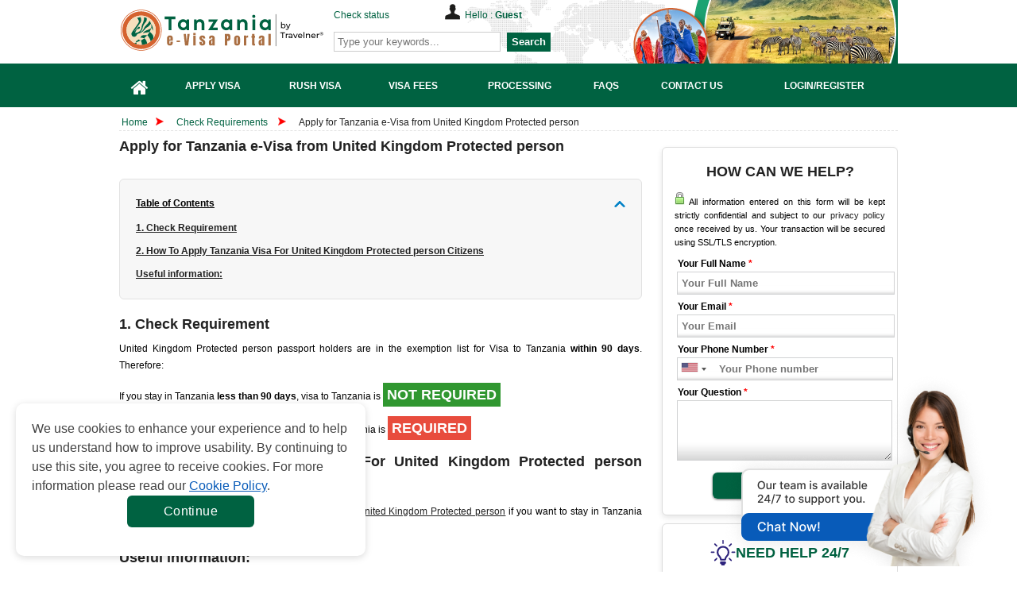

--- FILE ---
content_type: text/html; charset=UTF-8
request_url: https://www.tanzaniaimmigration.org/check-requirements/united-kingdom-protected-person
body_size: 24185
content:
<!doctype html>
<html lang="en">
<head>

    <meta http-equiv="Content-Type" content="text/html;charset=UTF-8"/>
    <title>Apply for Tanzania e-Visa from United Kingdom Protected person</title>
        <meta name="keywords" content="Apply for Tanzania e-Visa from United Kingdom Protected person"/>
    <meta name="description" content="Tanzania Visa for United Kingdom Protected person: The United Kingdom Protected person passport holders are exempt from obtaining a visa to Tanzania"/>
    <meta property="og:image" content="" />
    <meta property="og:image:secure_url" content="" />
    <meta name="twitter:image" content="" />
        <meta property="og:title" content="Apply for Tanzania e-Visa from United Kingdom Protected person" />
    <meta property="og:description" content="Tanzania Visa for United Kingdom Protected person: The United Kingdom Protected person passport holders are exempt from obtaining a visa to Tanzania" />
    <meta property="og:image" content="" />
    <meta property="og:image:secure_url" content="" />
    <meta property="og:image:width" content="1920" />
    <meta property="og:image:height" content="960" />
    <meta name="twitter:card" content="summary_large_image" />
    <meta name="twitter:description" content="Tanzania Visa for United Kingdom Protected person: The United Kingdom Protected person passport holders are exempt from obtaining a visa to Tanzania" />
    <meta name="twitter:title" content="Apply for Tanzania e-Visa from United Kingdom Protected person" />
    <meta name="twitter:image" content="" />
    <link rel="alternate" href="https://www.tanzaniaimmigration.org/check-requirements/united-kingdom-protected-person" hreflang="x-default" />
            <link rel="canonical" href="https://www.tanzaniaimmigration.org/check-requirements/united-kingdom-protected-person">
        <link href="https://maxcdn.bootstrapcdn.com/font-awesome/4.7.0/css/font-awesome.min.css" rel="stylesheet">
    <link rel="shortcut icon" href="https://d3r0bq8vtk1jzl.cloudfront.net/favicon-0.1.ico" >
    <style>
        .grecaptcha-badge{box-shadow:none!important;opacity:0!important}
        .ui-helper-reset, .ui-menu {
            outline: 0px;
            list-style: none;
        }

        .ui-front {
            z-index: 100;
        }

        .ui-autocomplete {
            position: absolute;
            top: 0px;
            left: 0px;
            cursor: default;
            z-index: 9999999 !important;
        }

        .ui-menu {
            padding: 2px;
            margin: 0px;
            display: block;
        }

        .ui-widget {
            background: rgb(254, 254, 254) !important;
            border: 1px solid rgb(222, 222, 222) !important;
        }

        .ui-widget-content {
            box-shadow: none;
            z-index: 999;
            padding: 0px;
        }

        .ui-widget-content {
            border: none;
            background: rgb(255, 255, 255);
            color: rgb(51, 51, 51);
        }

        .ui-widget {
            font-family: "Trebuchet MS", Tahoma, Verdana, Arial, sans-serif;
            font-size: 1.1em;
        }

        #index-left {
            float: left;
            width: 668px;
            margin-right: 10px;
        }

        .slide_index {
            width: 668px;
            margin: 10px 0px 5px;
        }

        #container {
            margin: 0px auto;
        }

        #container ul {
            list-style: none outside;
        }

        #container ul.menu li {
            float: left;
            margin-right: 2px;
            margin-bottom: -1px;
        }

        #container ul.menu li {
            font-weight: 700;
            display: block;
            padding: 5px 20px 0px 14px;
            border: 1px solid rgb(208, 204, 201);
            position: relative;
            color: rgb(255, 0, 0);
            cursor: pointer;
            height: 31px;
            text-align: center;
        }

        #container ul.menu li.active {
            background: rgb(255, 255, 255);
            top: 1px;
            border-bottom: 0px;
            color: rgb(0, 0, 0);
        }

        .content-index {
            margin: 0pt auto;
            background: rgb(255, 255, 255);
            border: 1px solid rgb(208, 204, 201);
            text-align: justify;
            padding: 40px 10px 15px;
        }

        .content-index.welcome {
            display: block;
        }

        .content-index.how-it-works {
            display: none;
            font-weight: bold;
            text-align: center;
        }

        .content-index.who-need-visa {
            display: none;
        }

        .content-index.how-to-apply {
            display: none;
        }

        .content-index.download-form {
            display: none;
        }

        #index-right {
            float: left;
            width: 302px;
        }

        .block-index {
            float: left;
            background: url("https://d3r0bq8vtk1jzl.cloudfront.net/frontend/images/index-line.png") right center no-repeat;
            overflow: hidden;
            padding: 10px;
            width: 300px;
        }

        .block-index h2 {
            text-align: center;
        }

        .icon-services {
            background: url("https://d3r0bq8vtk1jzl.cloudfront.net/frontend/images/icon--1.0.png") center center no-repeat;
            display: block;
            height: 30px;
            padding: 110px 0px 0px 55px;
            text-transform: uppercase;
            margin: 0px auto;
        }

        .icon-reason {
            background: url("https://d3r0bq8vtk1jzl.cloudfront.net/frontend/images/icon-pointer-1.0.png") center center no-repeat;
            display: block;
            height: 30px;
            padding: 80px 0px 0px 55px;
            text-transform: uppercase;
        }

        .icon-news {
            background: url("https://d3r0bq8vtk1jzl.cloudfront.net/frontend/images/safe_openssl.jpg") center center no-repeat;
            display: block;
            height: 30px;
            padding: 55px 0px 30px 55px;
            text-transform: uppercase;
        }

        #header #logo a, .livechat a {
            text-indent: -99999px;
            display: block;
        }

        #header, #navlist {
            position: relative;
        }

        a, a:visited, h2, h3 {
            color: rgb(199, 38, 21);
        }

        #wrapper, .block-confidence, .row {
            overflow: hidden;
        }

        #footer-menu ul li a, .block-confidence h2, .block-needhelp h2, .readmore {
            text-transform: uppercase;
        }

        .bg-checkrequire-aphab .block-anphab:nth-child(13), .bg-checkrequire-aphab .block-anphab:nth-child(9), .clear, .row {
            clear: both;
        }

        a, body, div, em strong, h1, h2, h3, h4, h5, h6, li, ol, p, span, ul {
            margin: 0px;
            padding: 0px;
            border: 0px;
            outline: 0px;
            vertical-align: baseline;
        }

        .button, .button:visited, .myOrderButton {
            border-radius: 6px;
            box-shadow: rgba(0, 0, 0, 0.6) 0px 1px 3px;
        }

        body {
            font-size: 12px;
            font-family: Tahoma, Geneva, sans-serif;
            line-height: 1.6;
            color: rgb(0, 0, 0);
            display: block;
        }

        a {
            text-decoration: none;
        }

        a:hover {
            text-decoration: underline;
        }

        p {
            margin: 5px 0px 10px;
        }

        h2 {
            font-size: 18px;
            line-height: 1.2;
        }

        h3 {
            font-size: 14px;
        }

        ul li {
            line-height: 2.2;
        }

        .red {
            color: red;
        }

        #main_wrapper {
            width: 100%;
        }

        #wrapper {
            width: 980px;
            margin: 0px auto;
        }

        #header {
            height: 80px;
            background: url("https://d3r0bq8vtk1jzl.cloudfront.net/frontend/images/bg.png") right top no-repeat;
        }

        #agentNo, #companyname, #formSearch, #header #logo a, #hello {
            position: absolute;
        }

        #header #logo a {
            width: 300px;
            height: 55px;
            top: 12px;
            left: 0px;
            background: url("https://d3r0bq8vtk1jzl.cloudfront.net/frontend/images/logo.svg?v=2") no-repeat;
            background-size: auto 100%;
        }

        #agentNo {
            top: 10px;
            left: 310px;
            font-weight: 300;
        }

        #hello {
            top: -5px;
            left: 140px;
            background: url("https://d3r0bq8vtk1jzl.cloudfront.net/frontend/images/icon-hello.png") no-repeat;
            padding: 5px 0px 0px 25px;
            width: 210px;
        }

        #formSearch {
            top: 40px;
            left: 308px;
        }

        .button, .button:visited {
            background: url("https://d3r0bq8vtk1jzl.cloudfront.net/frontend/images/overlay.png") repeat-x rgb(34, 34, 34);
            display: inline-block;
            padding: 5px 10px 6px;
            color: rgb(255, 255, 255);
            text-decoration: none;
            border-radius: 6px;
            box-shadow: rgba(0, 0, 0, 0.6) 0px 1px 3px;
            position: relative;
            cursor: pointer;
            border: 0px;
        }

        .button:hover {
            background-color: rgb(17, 17, 17);
            color: rgb(255, 255, 255);
        }

        .button:active {
            top: 1px;
        }

        .button, .button:visited, .medium.button, .medium.button:visited {
            font-size: 13px;
            font-weight: 700;
            line-height: 1;
            text-shadow: rgba(0, 0, 0, 0.25) 0px -1px 1px;
        }

        .large.button, .large.button:visited {
            font-size: 14px;
            padding: 8px 14px 9px;
        }

        .super.button, .super.button:visited {
            font-size: 16px;
            padding: 8px 14px 9px;
        }

        .red.button, .red.button:visited {
            background-color: rgb(195, 38, 21);
            text-decoration: none;
        }

        .red.button:hover {
            background-color: rgb(214, 38, 19);
            text-decoration: none;
        }

        .readmore {
            background: 0px 0px;
            color: rgb(255, 255, 255);
            font-weight: 400;
        }

        #home, #home-active {
            left: 0px;
            width: 52px;
        }

        #navlist {
            height: 55px;
            margin-top: 3px;
        }

        #content, #navlist li {
            margin: 0px;
            padding: 0px;
        }

        #navlist li {
            list-style: none;
            position: absolute;
            top: 0px;
        }

        #navlist a, #navlist li {
            height: 55px;
            display: block;
        }

        #home a:hover, #home-active {
            background: url("https://d3r0bq8vtk1jzl.cloudfront.net/frontend/images/menu.png") 0px -55px;
        }

        #incorporate, #incorporate-active {
            left: 51px;
            width: 148px;
        }

        #incorporate {
            background: url("https://d3r0bq8vtk1jzl.cloudfront.net/frontend/images/menu.png") -51px 0px;
        }

        #incorporate a:hover, #incorporate-active {
            background: url("https://d3r0bq8vtk1jzl.cloudfront.net/frontend/images/menu.png") -51px -55px;
        }

        #banking, #banking-active {
            left: 199px;
            width: 130px;
        }

        #banking {
            background: url("https://d3r0bq8vtk1jzl.cloudfront.net/frontend/images/menu.png") -199px 0px;
        }

        #banking a:hover, #banking-active {
            background: url("https://d3r0bq8vtk1jzl.cloudfront.net/frontend/images/menu.png") -199px -55px;
        }

        #fees, #fees-active {
            left: 329px;
            width: 120px;
        }

        #fees {
            background: url("https://d3r0bq8vtk1jzl.cloudfront.net/frontend/images/menu.png") -329px 0px;
        }

        #fees a:hover, #fees-active {
            background: url("https://d3r0bq8vtk1jzl.cloudfront.net/frontend/images/menu.png") -329px -55px;
        }

        #processing, #processing-active {
            left: 449px;
            width: 140px;
        }

        #processing {
            background: url("https://d3r0bq8vtk1jzl.cloudfront.net/frontend/images/menu.png") -449px 0px;
        }

        #processing a:hover, #processing-active {
            background: url("https://d3r0bq8vtk1jzl.cloudfront.net/frontend/images/menu.png") -449px -55px;
        }

        #faq, #faq-active {
            left: 589px;
            width: 120px;
        }

        #faq {
            background: url("https://d3r0bq8vtk1jzl.cloudfront.net/frontend/images/menu.png") -589px 0px;
        }

        #faq a:hover, #faq-active {
            background: url("https://d3r0bq8vtk1jzl.cloudfront.net/frontend/images/menu.png") -589px -55px;
        }

        #contactus, #contactus-active {
            left: 699px;
            width: 130px;
        }

        #contactus {
            background: url("https://d3r0bq8vtk1jzl.cloudfront.net/frontend/images/menu.png") -699px 0px;
        }

        #contactus a:hover, #contactus-active {
            background: url("https://d3r0bq8vtk1jzl.cloudfront.net/frontend/images/menu.png") -699px -55px;
        }

        #login, #login-active, #myaccount, #myaccount-active {
            left: 829px;
            width: 149px;
        }

        #login {
            background: url("https://d3r0bq8vtk1jzl.cloudfront.net/frontend/images/menu.png") -978px 0px;
        }

        #login a:hover, #login-active {
            background: url("https://d3r0bq8vtk1jzl.cloudfront.net/frontend/images/menu.png") -978px -55px;
        }

        .bg-checkrequire, .bg-checkrequire-index {
            position: relative;
            width: 655px;
            margin: 10px 0px;
        }

        .bg-checkrequire-index {
            height: 260px;
        }

        .chkr-buton, .chkr-combo, .chkr-icon, .chkr-text {
            position: absolute;
        }

        .bg-checkrequire-index h2 {
            margin: 10px 0px 0px;
        }

        .who-country-index ul li {
            width: 40%;
            float: left;
        }

        .bg-checkrequire-index ul {
            list-style-image: url("https://d3r0bq8vtk1jzl.cloudfront.net/frontend/images/icon_stick.gif");
        }

        .chkr-icon {
            top: 20px;
            left: 20px;
            background: url("https://d3r0bq8vtk1jzl.cloudfront.net/frontend/images/icon-check-b.png") no-repeat;
            width: 54px;
            height: 53px;
        }

        .chkr-combo {
            top: 50px;
            left: 80px;
        }

        .chkr-buton {
            top: 45px;
            left: 420px;
        }

        .row {
            padding: 3px;
            margin: 0px;
        }

        .combobox {
            border: 1px solid rgb(204, 204, 204);
            border-radius: 3px;
            padding: 3px;
            color: rgb(98, 98, 98);
            width: 100px;
            height: 30px;
            line-height: 23px;
        }

        .block-needhelp {
            background: url("https://d3r0bq8vtk1jzl.cloudfront.net/frontend/images/bg-help-new-2.png") no-repeat;
            width: 302px;
            height: 245px;
        }

        .block-needhelp h2 {
            font-size: 18px;
            padding: 10px 0px 0px 60px;
        }

        .block-needhelp-email {
            float: left;
            background: url("https://d3r0bq8vtk1jzl.cloudfront.net/frontend/images/icon-email.png") no-repeat;
            width: 41px;
            height: 26px;
            margin: 20px 0px 0px 20px;
        }

        .block-needhelp-right {
            float: left;
            font-size: 18px;
            text-align: left;
            color: rgb(199, 38, 21);
        }

        #footer #logo, .alert, .aligncenter, .block-contact1, .block-contact2, .block-notfound, .tab-about ul li, div.quotes {
            text-align: center;
        }

        .index-email-support {
            margin: 15px 0px 0px 8px;
        }

        .block-confidence {
            margin: 10px 0px 0px 5px;
            background: url("https://d3r0bq8vtk1jzl.cloudfront.net/frontend/images/bg-reason.jpg") center bottom repeat-x;
            width: 295px;
            border: 1px solid rgb(224, 223, 221);
        }

        .block-confidence h2 {
            font-size: 14px;
            padding: 10px 0px 0px 20px;
        }

        .block-confidence ul {
            margin: 10px 0px 10px 40px;
            list-style: url("https://d3r0bq8vtk1jzl.cloudfront.net/frontend/images/icon-check.png");
            line-height: 2;
        }

        #useful {
            width: 298px!important;
            margin: 5px 0px 0px 5px;
        }

        #useful li {
            list-style: none;
        }

        #useful a {
            display: block;
            background: url("https://d3r0bq8vtk1jzl.cloudfront.net/frontend/images/make-payment.png") no-repeat;
            text-indent: -9000px;
        }

        #useful a.makepayment {
            background-position: 0px 0px;
            height: 41px;
        }

        #useful a.coperate {
            background-position: 0px -41px;
            height: 56px;
        }

        #content #useful a {
            background: url(../frontend/images/make-payment-1.1.jpg) no-repeat 0 0;
            height:86px;
            background-size: contain;
        }

        .qa-text, .title_check {
            font-size: 18px;
            font-weight: 700;
        }

        .title_check {
            font-family: "Times New Roman", Times, serif;
            color: rgb(199, 38, 21);
            padding-bottom: 10px;
        }

        .col-6 {
            width: 50%;
            float: left;
        }

        .country-sidebar {
            margin: 40px 18px 0px 22px;
            border-top: 1px solid red;
        }

        .country-sidebar .number-country-support {
            text-align: right;
        }

        .country-sidebar .item-number-support {
            margin: 5px 0px 0px;
        }

        .country-sidebar .item-number-support a {
            color: rgb(77, 77, 77);
        }

        .arrow_apply_visa {
            background: url("https://d3r0bq8vtk1jzl.cloudfront.net/frontend/images/set-icon.png") no-repeat;
            margin-top: 150px;
            float: left;
            width: 30px;
            height: 20px;
        }

        .float {
            float: left;
        }

        .slide_index ul li {
            list-style: url("https://d3r0bq8vtk1jzl.cloudfront.net/frontend/images/icon_stick.gif");
            color: rgb(185, 63, 61);
        }
        .notes-evisa {
            padding: 10px 0;
        }

        @media (max-width: 575.98px) {
            .notes-evisa {
                padding: 10px 0;
            }
        }
        .notes-evisa__wrap {
            border-radius: 20px;
            border: 1px solid #0045a8;
            background: #f9f9f9;
            max-width: 960px;
            margin: auto;
            padding: 32px;
            display: flex;
            flex-direction: column;
            row-gap: 24px;
        }

        @media (max-width: 575.98px) {
            .notes-evisa__wrap {
                padding: 24px 16px;
            }
        }

        .notes-evisa__wrap ul {
            list-style: disc;
            padding-left: 24px;
        }

        .notes-evisa__wrap ul li {
            color: #434343;
            font-size: 16px;
            font-weight: 400;
            line-height: 150%;
        }
    </style>
    <link rel="stylesheet" href="https://d3r0bq8vtk1jzl.cloudfront.net/frontend/css/styles-1.9.min.css?v=3" type="text/css"
          media="screen"/>
            <link rel="stylesheet" href="https://d3r0bq8vtk1jzl.cloudfront.net/frontend/css/home.min.css?v=99"
              type="text/css" media="screen"/>
        <script type="033bab11579383c2dd3e060f-text/javascript">
        const rdpStatusDataLayer = {"rdp_status":false,"region_traffic":"US-OH"};
    </script>
                    <script language="javascript" type="033bab11579383c2dd3e060f-text/javascript" src="https://d3r0bq8vtk1jzl.cloudfront.net/shared/js/jquery-1.11.1.min.js"></script>
        <script type="033bab11579383c2dd3e060f-text/javascript" src="https://d3r0bq8vtk1jzl.cloudfront.net/frontend/js/tabs.min.js"></script>
            <script type="033bab11579383c2dd3e060f-text/javascript">
    function hashEmail(text) {         return text.replace(/\s+/g, '').normalize("NFD").replace(/[\u0300-\u036f]/g, '').toLowerCase();
    }
    function hashPhone(text) {         return text.replace(/\s+/g, '').normalize("NFD").replace(/[\u0300-\u036f]/g, '').toLowerCase();
    }

    var sha256 = function sha256(ascii, type = "email") {
        switch(type) {
            case "email" : ascii = hashEmail(ascii); break;
            case "phone" : ascii = hashPhone(ascii); break;
            default : ascii = hashEmail(ascii); break;
        }

        function rightRotate(value, amount) {
            return (value>>>amount) | (value<<(32 - amount));
        };

        var mathPow = Math.pow;
        var maxWord = mathPow(2, 32);
        var lengthProperty = 'length';
        var i, j;
        var result = '';

        var words = [];
        var asciiBitLength = ascii[lengthProperty]*8;

        var hash = sha256.h = sha256.h || [];
        var k = sha256.k = sha256.k || [];
        var primeCounter = k[lengthProperty];

        var isComposite = {};
        for (var candidate = 2; primeCounter < 64; candidate++) {
            if (!isComposite[candidate]) {
                for (i = 0; i < 313; i += candidate) {
                    isComposite[i] = candidate;
                }
                hash[primeCounter] = (mathPow(candidate, .5)*maxWord)|0;
                k[primeCounter++] = (mathPow(candidate, 1/3)*maxWord)|0;
            }
        }

        ascii += '\x80';
        while (ascii[lengthProperty]%64 - 56) ascii += '\x00';
        for (i = 0; i < ascii[lengthProperty]; i++) {
            j = ascii.charCodeAt(i);
            if (j>>8) return;
            words[i>>2] |= j << ((3 - i)%4)*8;
        }
        words[words[lengthProperty]] = ((asciiBitLength/maxWord)|0);
        words[words[lengthProperty]] = (asciiBitLength);

        for (j = 0; j < words[lengthProperty];) {
            var w = words.slice(j, j += 16);
            var oldHash = hash;
            hash = hash.slice(0, 8);

            for (i = 0; i < 64; i++) {
                var i2 = i + j;
                var w15 = w[i - 15], w2 = w[i - 2];

                var a = hash[0], e = hash[4];
                var temp1 = hash[7]
                    + (rightRotate(e, 6) ^ rightRotate(e, 11) ^ rightRotate(e, 25))
                    + ((e&hash[5])^((~e)&hash[6]))
                    + k[i]
                    + (w[i] = (i < 16) ? w[i] : (
                            w[i - 16]
                            + (rightRotate(w15, 7) ^ rightRotate(w15, 18) ^ (w15>>>3))
                            + w[i - 7]
                            + (rightRotate(w2, 17) ^ rightRotate(w2, 19) ^ (w2>>>10))
                        )|0
                    );
                var temp2 = (rightRotate(a, 2) ^ rightRotate(a, 13) ^ rightRotate(a, 22))
                    + ((a&hash[1])^(a&hash[2])^(hash[1]&hash[2]));

                hash = [(temp1 + temp2)|0].concat(hash);
                hash[4] = (hash[4] + temp1)|0;
            }

            for (i = 0; i < 8; i++) {
                hash[i] = (hash[i] + oldHash[i])|0;
            }
        }

        for (i = 0; i < 8; i++) {
            for (j = 3; j + 1; j--) {
                var b = (hash[i]>>(j*8))&255;
                result += ((b < 16) ? 0 : '') + b.toString(16);
            }
        }
        return result;
    };
</script>    <script type="033bab11579383c2dd3e060f-text/javascript">
        var WEB_URL = "/";
        var commands = [];
    </script>
    <!--[if IE 8]>
    <link rel="stylesheet" href="https://d3r0bq8vtk1jzl.cloudfront.net/frontend/css/styles_IE8.css" type="text/css"
          media="screen"/>
    <![endif]-->

            <style>

            .title-table-benefits {
                padding: 20px 15px !important;
            }

            .box-table-benefit {
                margin-bottom: 35px;
            }

            .title-table-benefits a {
                filter: hue-rotate(0deg) saturate(0);
                -ms-filter: hue-rotate(0deg) saturate(0);
                -webkit-filter: hue-rotate(0deg) saturate(0);
            }

            .title-table-benefits h3 {
                color: #000 !important;
                padding-right: 15px;
                font-size: 14px !important;
            }

            .box-table-benefit p {
                color: #000 !important;
                font-size: 12px !important;
            }

            .list-table-content {
                background-color: #f7f7f7;
                padding: 20px;
                border-radius: 6px;
                border: 1px solid #e2e2e2;
                margin: 15px 0;
            }

            .table-collapse-button {
                display: flex;
                color: #000000 !important;
                font-weight: bold;
                font-size: 12px;
                justify-content: space-between;
                align-items: center;
            }

            .table-collapse-button .icon{
                width: 14px;
                height: 8px;
                transform: rotate(180deg);
                transition: all .3s ease;
            }

            .table-collapse-button.collapsed .icon {
                transform: rotate(0deg);
            }

            .table-collapse-button:hover {
                text-decoration: none !important;
            }

            .list-wrapper > ul{
                list-style: none;
                padding-top: 10px;
                margin-bottom: 0 !important;
                margin-left: 0 !important;
            }

            .list-wrapper > ul > li {
                font-weight: bold;
            }

            .list-wrapper > ul > li:last-child {
                margin-bottom: 0 !important;
            }

            .list-wrapper ul li,
            .list-wrapper ul li a {
                font-size: 12px;
                line-height: 1.8;
                color: #222;
            }

            .list-wrapper ul li {
                margin-bottom: 8px;
            }

            .list-wrapper > ul > li > ul {
                padding-left: 10px;
                margin-top: 8px;
                margin-bottom: 8px;
                margin-left: 0;
            }

            .list-wrapper > ul > li > ul > li {
                display: flex;
                font-weight: normal;
                align-items: flex-start;
                flex-direction: row-reverse;
                justify-content: flex-end;
            }

            .ordered-list .ordered-list-child li .order {
                margin-right: 5px;
            }

            .block-article-cont {
                display: -webkit-box;
                -webkit-line-clamp: 3;
                -webkit-box-orient: vertical;
                text-overflow: ellipsis;
                overflow: hidden;
            }
        </style>
        
    <script type="033bab11579383c2dd3e060f-text/javascript">var WEB_URL = "/";</script>
        <style>
        .cookiescript_pre_header {
            display:none !important;
        }
    </style>
            <script type="033bab11579383c2dd3e060f-text/javascript">
            const consentCookie = localStorage.getItem("consentCookie");
            window.dataLayer = window.dataLayer || [];
            function gtag() { dataLayer.push(arguments); }
            gtag('set', 'url_passthrough', true);
            let consent_obj_default = {
                analytics_storage:  "granted",
                ad_storage:         "granted",
                ad_user_data:       "granted",
                ad_personalization: "granted",
                wait_for_update: 2000
            };
            gtag("consent", "default", consent_obj_default);
            dataLayer.push({
                'event': 'default_consent'
            });
                        if(consentCookie) {
                $.ajax({
                    type: 'POST',
                    url: '/cookie-consent',
                    data: {cookie: {
                            analytics_storage:  JSON.parse(consentCookie).statistics ? 'granted' : 'denied',
                            ad_storage:         JSON.parse(consentCookie).markets ? 'granted' : 'denied',
                            ad_user_data:       JSON.parse(consentCookie).markets ? 'granted' : 'denied',
                            ad_personalization: JSON.parse(consentCookie).markets ? 'granted' : 'denied'
                        }},
                    success: function (html) {}
                });
            }
                    </script>
        <!-- Google Tag Manager -->
    <script type="033bab11579383c2dd3e060f-text/javascript">
        (function(w,d,s,l,i){w[l]=w[l]||[];w[l].push({'gtm.start':
            new Date().getTime(),event:'gtm.js'});var f=d.getElementsByTagName(s)[0],
            j=d.createElement(s),dl=l!='dataLayer'?'&l='+l:'';j.async=true;j.src=
            'https://www.googletagmanager.com/gtm.js?id='+i+dl;f.parentNode.insertBefore(j,f);
        })(window,document,'script','dataLayer','GTM-KKC4N28');
    </script>
<!-- End Google Tag Manager --><script type="application/ld+json">
    {
        "@context": "https://schema.org",
        "@type": "Organization",
        "@id": "https://www.tanzaniaimmigration.org",
        "url": "https://www.tanzaniaimmigration.org/check-requirements/united-kingdom-protected-person",
        "name": "e-Visa application to Tanzania - Tanzania Immigration Services",
        "description": "Tanzania Visa for United Kingdom Protected person: The United Kingdom Protected person passport holders are exempt from obtaining a visa to Tanzania",
        "sameAs": [
            "https://www.facebook.com/gisglobalservices",
            "https://www.youtube.com/channel/UCeJjdFGXXoH5irDjK6XnzOw",
            "https://pin.it/68pd1Ae"
        ],
        "logo": {
            "@type": "ImageObject",
            "url": "https://d3r0bq8vtk1jzl.cloudfront.net/frontend/images/logo.svg?v=2"
        }
    }
</script>

<script type="application/ld+json">
    {
        "@context": "https://schema.org/",
        "@type": "Article",
        "name": "Apply for Tanzania e-Visa from United Kingdom Protected person",
        "description": "",
        "headline": "Apply for Tanzania e-Visa from United Kingdom Protected person",
        "alternativeHeadline": "Apply for Tanzania e-Visa from United Kingdom Protected person",
        "author": {
            "@type": "Organization",
            "name": "e-Visa application to Tanzania - Tanzania Immigration Services",
            "url": "https://www.tanzaniaimmigration.org"
        },
        "image": "https://d3r0bq8vtk1jzl.cloudfront.net/frontend/images/logo.svg?v=2",
        "about": {
            "@type": "Organization",
            "name":"e-Visa application to Tanzania - Tanzania Immigration Services",
            "logo":"https://d3r0bq8vtk1jzl.cloudfront.net/frontend/images/logo.svg?v=2"
        },
        "publisher": {
            "@type": "Organization",
            "name": "e-Visa application to Tanzania - Tanzania Immigration Services",
            "logo": {
                "@type": "ImageObject",
                "url": "https://d3r0bq8vtk1jzl.cloudfront.net/frontend/images/logo.svg?v=2"
            }
        }
    }
</script>

    <script type="application/ld+json">
        {
             "@context": "http://schema.org/",
             "@type": "FAQPage",
             "mainEntity":
             [
             {
                              "@type": "Question",
                               "name": "Do UK citizens need a visa for Tanzania?",
                               "acceptedAnswer": {
                                   "@type": "Answer",
                                   "text": "&lt;p&gt;Yes. UK passport holders need a visa to enter Tanzania since the Tanzanian government has kept the UK on the list of countries with visa requirements. The Government of Tanzania developed Tanzania&#039;s e-visa system in 2018, allowing nationals of 150 qualifying countries to apply for a visa from the convenience of their homes. The only requirements for applicants are to complete the application form online home, submit us both the necessary paperwork, and pay the visa fee. Then, a PDF version of their Tanzanian visa will be sent to them through email. You&#039;ll notice that the entire process is completed online, minimizing the need to visit an Embassy or Consulate to apply for a visa as was previously required.&lt;/p&gt;

&lt;p&gt;These types of &lt;a href=&quot;https://www.tanzaniaimmigration.org/&quot; target=&quot;_self&quot;&gt;Tanzania e-visa&lt;/a&gt; are good for leisure and tourism-related activities like trips to Tanzania or Zanzibar or occasional visits to relatives and friends. A Transit visa is also available for travelers who want to pass through Tanzania headed straight to another nation. For UK citizens, there are four main types of eVisas for Tanzania: transit eVisas, business eVisas, and tourist eVisas with single or multiple entries. Each has a distinct function and a set duration of stay, so UK citizens should select the one that best fits their travel objectives. They are permitted a three-month stay in Tanzania with an eVisa.&lt;/p&gt;
"
                               }
                            }
                ,{
                              "@type": "Question",
                               "name": "How long does a Tanzania visa take from the UK?",
                               "acceptedAnswer": {
                                   "@type": "Answer",
                                   "text": "&lt;p&gt;The Tanzania e-visa system was introduced by the United Republic of Tanzania in November 2018 in an effort to streamline the visa application process and lessen the volume of visa requests received at the Embassy. The &lt;a href=&quot;https://www.tanzaniaimmigration.org/&quot; target=&quot;_self&quot;&gt;Tanzania Immigration Service website&lt;/a&gt; now accepts eVisa applications from UK citizens who meet the country&#039;s visa requirements. The application form can be finished in under 15 minutes for UK applicants. They should complete the online application form, which just requires three easy steps: entering the required information, completing the visa fee, and submitting us all the accompanying documentation.&nbsp;&lt;/p&gt;

&lt;p&gt;The ability to select the processing time for their application is a huge perk for customers of Tanzania Immigration Services. The precise email address that the UK citizen has access to must be provided because it is where the eVisa will be issued after it has been approved. Tanzania Immigration Services currently provides three options for visa processing times so that UK citizens can select the one that best fits their requirements and financial constraints.&lt;/p&gt;

&lt;ul&gt;
	&lt;li&gt;Usually: used in most cases when visa applications are processed within 03 working days. This service is suitable for applicants who have enough time to prepare.&lt;/li&gt;
	&lt;li&gt;Urgent: This service is for UK travelers if they have little time for all the processes. Within 48 hours they can get the Tanzania e-Visa.&lt;/li&gt;
	&lt;li&gt;Super Urgent: The e-visa for UK citizens will arrive in 24 working hours.&lt;/li&gt;
&lt;/ul&gt;
"
                               }
                            }
                ,{
                              "@type": "Question",
                               "name": "How long can a UK citizen stay in Tanzania?",
                               "acceptedAnswer": {
                                   "@type": "Answer",
                                   "text": "&lt;p&gt;UK passport holders require a visa to enter Tanzania because the Tanzanian government has not excluded the UK from the list of countries exempt from visa requirements. UK citizens traveling to Tanzania for leisure, business, or transit should submit an application for a Tanzania eVisa. The Government of Tanzania developed Tanzania&#039;s e-visa system in 2018, enabling nationals of eligible countries to apply for a visa from the convenience of their home. The entire procedure takes place online as instead of the traditional method of obtaining a visa at the Embassy or Consulate.&lt;/p&gt;

&lt;p&gt;&lt;a href=&quot;https://www.tanzaniaimmigration.org/&quot; target=&quot;_self&quot;&gt;Tanzania Immigration Services&lt;/a&gt; provides four types of electronic visas for UK tourists, each having a predetermined stay period:&lt;/p&gt;

&lt;ul&gt;
	&lt;li&gt;Holders of a Tanzania tourist visa (single entry) are permitted to stay in Tanzania for a period of three months beginning on the day of arrival.&lt;/li&gt;
	&lt;li&gt;Tanzania Tourist Visa (Multiple Entry): Visitors from the United Kingdom who visit Tanzania on a regular basis are eligible for a multiple entry tourist visa. Tourists from the UK are permitted to enter Tanzania numerous times throughout the year that it is valid and remain there for up to three consecutive months with this visa.&lt;/li&gt;
	&lt;li&gt;Tanzania Transit Visa: The Tanzania transit visa is granted to UK residents who intend to transit through Tanzania and stay there for a brief period of up to seven days.&lt;/li&gt;
	&lt;li&gt;Tanzania Business Visa: The Tanzania Business Visa is for businesspeople who intend to travel to Tanzania in order to make investments in Tanzanian companies. With this visa, you can stay for up to 90 days after your arrival.&lt;/li&gt;
&lt;/ul&gt;
"
                               }
                            }
                ,{
                              "@type": "Question",
                               "name": "Do UK Citizens Need Yellow Fever Vaccination for Tanzania?",
                               "acceptedAnswer": {
                                   "@type": "Answer",
                                   "text": "&lt;p&gt;Yes. A yellow fever vaccination certificate is necessary for visitors to the UK who are 1 years of age or older and are arriving from nations where there is a danger of spreading the disease, as well as for visitors who have transited through a nation&#039;s airport for more than 12 hours.&lt;/p&gt;

&lt;p&gt;UK citizens can easily and quickly &lt;a href=&quot;https://www.tanzaniaimmigration.org/apply-visa?action=step1&quot; target=&quot;_self&quot;&gt;obtain a Tanzania visa online&lt;/a&gt;&nbsp;thanks to the implementation of Tanzania&#039;s electronic visa system. The &lt;a href=&quot;https://www.tanzaniaimmigration.org/&quot; target=&quot;_self&quot;&gt;Tanzania Immigration Services website&lt;/a&gt; now allows British citizens to apply for a Tanzania eVisa electronically, doing away with the need to go in person to an embassy or consulate to acquire a visa. They spend roughly 15 minutes filling out the application form. British tourists should research Tanzania&#039;s visa requirements before visiting this amazing nation.&lt;/p&gt;

&lt;p&gt;Tanzania has some standard visa requirements for nationals of the United Kingdom, like many other nations. Visitors from the UK must present the following papers in order to submit a full application for an e-Visa to Tanzania:&lt;/p&gt;

&lt;ul&gt;
	&lt;li&gt;A British passport that is currently valid and has at least six months remaining after the date of your arrival in Tanzania&lt;/li&gt;
	&lt;li&gt;Scanned version of the UK passport&#039;s profile page&lt;/li&gt;
	&lt;li&gt;The email address used to send the confirmation message&lt;/li&gt;
	&lt;li&gt;With online processing fees, payment method is required&lt;/li&gt;
	&lt;li&gt;A British visitor&#039;s most recent passport-size photo&lt;/li&gt;
	&lt;li&gt;Return or onward flight confirmed.&lt;/li&gt;
	&lt;li&gt;COI and an invitation letter (if it is a business visa)&lt;/li&gt;
	&lt;li&gt;Host letter, passport, and ID (if traveler has multiple entries)&lt;/li&gt;
&lt;/ul&gt;

&lt;p&gt;Many of the dangers that travelers confront cannot be avoided by delays or other risks involved&lt;/p&gt;

&lt;p&gt;Always be aware of the greater dangers at your destination and take precautions. Remember to get travel insurance before leaving the country to prevent unexpected events.&lt;/p&gt;

&lt;p&gt;Learn more about what you should know before traveling to Tanzania here.&lt;/p&gt;

&lt;div id=&quot;gtx-trans&quot; style=&quot;position: absolute; left: 205px; top: 113.391px;&quot;&gt;
&lt;div class=&quot;gtx-trans-icon&quot;&gt;&nbsp;&lt;/div&gt;
&lt;/div&gt;
"
                               }
                            }
                ,{
                              "@type": "Question",
                               "name": "What must UK citizens show a customs official when they arrive in Tanzania?",
                               "acceptedAnswer": {
                                   "@type": "Answer",
                                   "text": "&lt;p&gt;For British citizens traveling to Tanzania with a passport, the &lt;a href=&quot;https://www.tanzaniaimmigration.org/&quot; target=&quot;_self&quot;&gt;Tanzania Electronic Visa&lt;/a&gt; (e-Visa) is available online.&lt;/p&gt;

&lt;p&gt;The process of &lt;a href=&quot;https://www.tanzaniaimmigration.org/apply-visa?action=step1&quot; target=&quot;_self&quot;&gt;applying for a visa to Tanzania&lt;/a&gt; remotely over the internet is thought to be a big improvement over the previous one, which required visitors to physically submit their documents at the Tanzanian diplomatic presence.&lt;/p&gt;

&lt;p&gt;Several conditions for UK citizens need to be satisfied before they can apply for a Tanzania visa from the UK in order to travel, visit relatives, do business, or transit. Citizens of the United Kingdom are required to have:&lt;/p&gt;

&lt;ul&gt;
	&lt;li&gt;You must arrive in Tanzania with a current UK passport that has at least six months left on its validity.&lt;/li&gt;
	&lt;li&gt;A digital photo in the format of a passport.&lt;/li&gt;
	&lt;li&gt;You will be required to present your flight reservation confirmation in order to verify your exact duration of stay.&lt;/li&gt;
	&lt;li&gt;Company&#039;s letter of invitation and COI (for business e-visa).&lt;/li&gt;
	&lt;li&gt;Identity card or passport and a letter of invitation from the tour operator (for multiple entry by tourist visa).&lt;/li&gt;
&lt;/ul&gt;

&lt;p&gt;Please print a paper copy of your visa when it arrives, and carry it with you to the Tanzanian border together with the passport you used to apply for it. Immigration officers at border entrance points have the final decision on who is allowed to enter Tanzania, therefore entry is not guaranteed. Therefore, it&#039;s important to ensure that visitors have all the required documentation when going through Tanzania&#039;s immigration control area.&lt;/p&gt;
"
                               }
                            }
                            ]
        }

    </script>
	    <style>
        .main_menu li a span{
            margin-top: 0;
        }
        .main_menu li a{
            display: flex;
            justify-content: center;
            align-items: center;
        }
        .main_menu li::after{
            width: 0;
        }
        .embeddedMessagingConversationButtonWrapper .embeddedMessagingConversationButton{
            right: -9999px;
        }
        .background_chat_salesforce{
            position: fixed;
            bottom: 0;
            right: 30px;
            width: fit-content;
            height: 250px;
            z-index: 10;
        }
        .background_chat_salesforce img{
            height: 100%;
        }
    </style>
</head>
<body>
<!-- Google Tag Manager (noscript) -->
   <noscript>
	<iframe src="https://www.googletagmanager.com/ns.html?id=GTM-KKC4N28" height="0" width="0" style="display:none;visibility:hidden">
	</iframe>
</noscript>
<!-- End Google Tag Manager (noscript) --><div id="main_wrapper">
    <div class="wrapper-header">
        <div class="container-header">
            <!--[if lte IE 9]>
            <div style="background-color: #FDF7CC;border: 1px solid #FDC86C;border-radius: 4px;margin: 5px 0px; padding:5px;">
                Our web <strong>doesn't support Microsoft IE 9 and earlier</strong>. We recommend you always use the
                current version of browsers to make sure our web pages display quickly, and that you have the latest
                security updates: <a href="https://www.google.com/chrome/" target="_blank"><img
                    src="https://d3r0bq8vtk1jzl.cloudfront.net/frontend/images/chrome_logo.png"
                    style="vertical-align:middle; border: 0px;" title="Google Chrome"/> Google Chrome</a> | <a
                    href="https://www.mozilla.org/en-US/firefox/products/?icn=tabz" target="_blank"><img
                    src="https://d3r0bq8vtk1jzl.cloudfront.net/frontend/images/firefox_logo.png"
                    style="vertical-align:middle; border: 0px;" title="Mozilla Firefox"/> Mozilla Firefox</a>
            </div>
            <![endif]-->
            <div id="header">
                <div id="logo"><a href="/" target="_self" title="">https://www.tanzaniaimmigration.org</a>
                </div>
                <div id="agentNo">
                    <a href="/check-status" title="Check status" target="_self">Check
                        status</a>
                                        <div id="hello">Hello : <strong><a href="/account" target="_self"
                                                       title="Account">Guest</a>                        </strong>
                    </div>
                </div>
                <div id="formSearch">
    <form action="/search" class="navbar-form navbar-left" id="frmSearchHeader" method="post" target="_top">
        <input style="padding:4px;border:1px solid #cdcdcd;width:200px"
               maxlength="255"
               class="form-control col-lg-8 searchsuggest"
               id="txtSearchHeader"
               name="keyword"
               placeholder="Type your keywords..."
               type="text">
        <button style="margin:0 0 0 5px;height:24px;border:none;color:#fff;font-weight:bold;background:linear-gradient(180deg, #006241 27.08%, #006241 100%);" type="button" class="btn-search" onclick="if (!window.__cfRLUnblockHandlers) return false; return checkformheader()" id="btnSearchHeader" data-cf-modified-033bab11579383c2dd3e060f-="">Search
        </button>
    </form>
</div>
<script type="033bab11579383c2dd3e060f-text/javascript">
    $(document).ready(function() {
        var API_SUGGEST = WEB_URL+'suggest';
        $(".searchsuggest").autocomplete({
            source : function( request, response ) {
                $.ajax({
                    url : API_SUGGEST ,
                    type: "GET",
                    cache: false,
                    dataType: "json",
                    data: {'searchword': request.term},
                    success: function( data ) {
                        response( data );
                    }
                });
            }, minLength: 1
        });
    });
    function checkform() {
        var txtSearch = $('#txtSearch').val().trim();
        if(txtSearch.length < 1) {
            $('#txtSearch.searchsuggest').focus();
            $("#keywordMsg").text("Please enter your keyword !");
            return false;
        } else {
            var recapchaKey = window.GLOBAL_VARIABLES.recaptchaSitekey;
            $('#btSearch').prop('disabled', true);
            grecaptcha.enterprise.ready(function() {
                grecaptcha.enterprise.execute(recapchaKey, {
                    action: 'validate_captcha'}).then(function(token) {
                    $("#frmSearch").prepend('<input type="hidden" name="'+js_captcha_value+'" value="' + token + '">').submit();
                });
            });
        }
    }
    function checkformheader() {
        var txtSearch = $('#txtSearchHeader').val().trim();
        if(txtSearch.length < 1) {
            $('#txtSearchHeader.searchsuggest').focus();
            return false;
        } else {
            var recapchaKey = window.GLOBAL_VARIABLES.recaptchaSitekey;
            $('#btnSearchHeader').prop('disabled', true);
            grecaptcha.enterprise.ready(function() {
                grecaptcha.enterprise.execute(recapchaKey, {
                    action: 'validate_captcha'}).then(function(token) {
                    $("#frmSearchHeader").prepend('<input type="hidden" name="'+js_captcha_value+'" value="' + token + '">').submit();
                });
            });
        }
    }
</script>            </div>
        </div>
    </div>
    <div class="wrapper-nav">
        <div class="container-nav">
            <ul class="main_menu">
                <li >
                    <a href="/" target="_self" title="Home"><i
                                class="fa fa-home"></i></a>
                </li>
                <li >
                    <a href="/apply-visa?action=step1" target="_self"
                       title="Apply Visa"><span>Apply Visa</span></a>
                </li>
                <li >
                    <a href="/apply-visa?action=step1&rush=1" target="_self"
                       title="Rush Visa"><span>Rush Visa</span></a>
                </li>
                <li >
                    <a href="/visa-fees" target="_self" title="Visa Fees"><span>Visa Fees</span></a>
                </li>
                <li >
                    <a href="/processing" target="_self" title="Processing"><span>Processing</span></a>
                </li>
                                <li >
                    <a href="/faq" target="_self" title="FAQs"><span>FAQs</span></a>
                </li>
                <li >
                    <a href="/contact-us" target="_self" title="Contact Us"><span>Contact Us</span></a>
                </li>
                                    <li >
                        <a href="/login" target="_self" title="Login">
                            <span>Login/Register</span>
                        </a>
                    </li>
                                </ul>
            <div class="clear"></div>
            <script type="033bab11579383c2dd3e060f-text/javascript">var WEB_URL = "/";let js_captcha_value = 'key_1769271045';</script>
        </div>
    </div>
    <div id="wrapper">
<div class="breadcrumbs">
    <a href="/" class="home" target="_self" title="Home">Home</a>
    <span class="breadcrumbs-arrow"> <img src="https://d39s9vv5x4g84r.cloudfront.net/images/arrow.png" height="10" width="10" alt="Arrow"/></span>

    <span> <a href="/check-requirements" title="Check Requirements" target="_self"> Check Requirements </a> </span>
    <span class="breadcrumbs-arrow"><img src="https://d39s9vv5x4g84r.cloudfront.net/images/arrow.png" height="10" width="10" alt="Arrow"/></span>
    <span class="active">
        <a href="/check-requirements/united-kingdom-protected-person" title="Apply for Tanzania e-Visa from United Kingdom Protected person" target="_self">
            Apply for Tanzania e-Visa from United Kingdom Protected person        </a>
    </span>
</div>
<div id="content">
    <div id="left">
                    <div class="bg-module">
                <h1>Apply for Tanzania e-Visa from United Kingdom Protected person</h1>
            </div>
            <div class="content_format">
                                    <div class="list-table-content">
                        <a href="#collapse1" class="table-collapse-button collapsed"> Table of Contents
                            <svg class="icon" xmlns="http://www.w3.org/2000/svg" viewBox="0 0 13.3 8">
                                <defs>
                                    <style>
                                        .cls-1 {
                                            fill: #0081c6;
                                            stroke: #0081c6;
                                            stroke-width: 0.5px;
                                        }
                                    </style>
                                </defs>
                                <g id="Layer_2" data-name="Layer 2">
                                    <g id="Layer_1-2" data-name="Layer 1">
                                        <path class="cls-1" d="M7.45.65a1.23,1.23,0,0,0-.8-.4,1.14,1.14,0,0,0-.8.3h0L.55,6a1.09,1.09,0,0,0,0,1.5,1.21,1.21,0,0,0,1.6,0h0L6.65,3"/>
                                        <path class="cls-1" d="M6.65,3l4.5,4.5h0a1.21,1.21,0,0,0,1.6,0,1.21,1.21,0,0,0,0-1.6L7.45.65h0a1.23,1.23,0,0,0-.8-.4,1.14,1.14,0,0,0-.8.3"/>
                                    </g>
                                </g>
                            </svg>
                        </a>

                        <div id="collapse1" class="list-wrapper">
                            <ul><li><a href="#1-check-requirement" target="_self" title = "1. Check Requirement">1. Check Requirement</a></li><li><a href="#2-how-to-apply-tanzania-visa-for-united-kingdom-protected-person-citizens" target="_self" title = "2. How To Apply Tanzania Visa For United Kingdom Protected person Citizens">2. How To Apply Tanzania Visa For United Kingdom Protected person Citizens</a></li><li><a href="#useful-information" target="_self" title = "Useful information:">Useful information:</a></li></ul>                        </div>
                    </div>
                    <h2 id="1-check-requirement" >1. Check Requirement</h2>
<p>United Kingdom Protected person passport holders are in the exemption list for Visa to Tanzania <b>within 90 days</b>. Therefore:</p>
<p>If you stay in Tanzania <b>less than 90 days</b>, visa to Tanzania is <strong style="background:#309730; color:#ffffff; font-size:18px; padding:5px; ">NOT REQUIRED</strong></p>
<p>If you stay in Tanzania <b>more than 90 days</b>, visa to Tanzania is <strong style="background:#e84c3d; color:#ffffff; font-size:18px; padding:5px; ">REQUIRED</strong></p>
<h2 id="2-how-to-apply-tanzania-visa-for-united-kingdom-protected-person-citizens" >2. How To Apply Tanzania Visa For United Kingdom Protected person Citizens</h2>
<p>Please contact and apply at <a href="https://www.tanzaniaimmigration.org/embassy" target="_blank">Consulate of Tanzania in United Kingdom Protected person</a> if you want to stay in Tanzania longer than 90 days.</p>
<h2 id="useful-information" >Useful information:</h2>
<ul>
    <li><a href="https://www.tanzaniaimmigration.org" target="_blank">Tanzania Immigration Services</a></li>
    <li><a href="https://www.tanzaniaimmigration.org/check-requirements/jordan" target="_blank">Tanzania Visa for Jordanian</a></li>
    <li><a href="https://www.tanzaniaimmigration.org/check-requirements/lebanon" target="_blank">Tanzania Visa for Lebanese</a></li>
    <li><a href="https://www.tanzaniaimmigration.org/check-requirements/malaysia" target="_blank">Tanzania Visa for Malaysian</a></li>
    <li><a href="https://www.tanzaniaimmigration.org/check-requirements/nepal" target="_blank">Tanzania Visa for Nepalese</a></li>
    <li><a href="https://www.tanzaniaimmigration.org/check-requirements/nigeria" target="_blank">Tanzania Visa for Nigerian</a></li>
</ul>                <div style="margin: 15px 0 0 0;" class="aligncenter">
                    <a href="/apply-visa" target="_self" title="APPLY FOR A VISA NOW">
                        <input class="large button red" id="gtmButtonApplyvisa" value="APPLY FOR A VISA NOW" type="button" onclick="if (!window.__cfRLUnblockHandlers) return false; javascript:location.href = '/apply-visa';" data-cf-modified-033bab11579383c2dd3e060f-="" />
                    </a>
                </div>
                                    <div class="relative">
                        <div class="bg-module-relative">
                            <h2 style="margin:20px 0 10px">Tanzania Visa Requirements for United Kingdom Protected person Citizens FAQs</h2>
                        </div>
                        <div class="mt-10 box-table-benefit">
                                                            <div class="item-table-benefits">
                                    <div class="title-table-benefits collapse-js-toggle">
                                        <h3>Do UK citizens need a visa for Tanzania?</h3>
                                        <a>
                                            <img src="https://d3r0bq8vtk1jzl.cloudfront.net/uploads/icon-plus-1675319471.svg" alt="Do UK citizens need a visa for Tanzania?" title="Do UK citizens need a visa for Tanzania?" class="show-info"/>
                                            <img src="https://d3r0bq8vtk1jzl.cloudfront.net/uploads/icon-minus-1675319471.svg" alt="Do UK citizens need a visa for Tanzania?" title="Do UK citizens need a visa for Tanzania?" class="hide-info d-none"/>
                                        </a>
                                    </div>
                                    <div class="collapse-js-content" style="display: none;">
                                        <div class="content_format" style="padding: 0 15px;">
                                            <p>Yes. UK passport holders need a visa to enter Tanzania since the Tanzanian government has kept the UK on the list of countries with visa requirements. The Government of Tanzania developed Tanzania's e-visa system in 2018, allowing nationals of 150 qualifying countries to apply for a visa from the convenience of their homes. The only requirements for applicants are to complete the application form online home, submit us both the necessary paperwork, and pay the visa fee. Then, a PDF version of their Tanzanian visa will be sent to them through email. You'll notice that the entire process is completed online, minimizing the need to visit an Embassy or Consulate to apply for a visa as was previously required.</p>

<p>These types of <a href="https://www.tanzaniaimmigration.org/" target="_self">Tanzania e-visa</a> are good for leisure and tourism-related activities like trips to Tanzania or Zanzibar or occasional visits to relatives and friends. A Transit visa is also available for travelers who want to pass through Tanzania headed straight to another nation. For UK citizens, there are four main types of eVisas for Tanzania: transit eVisas, business eVisas, and tourist eVisas with single or multiple entries. Each has a distinct function and a set duration of stay, so UK citizens should select the one that best fits their travel objectives. They are permitted a three-month stay in Tanzania with an eVisa.</p>
                                        </div>
                                    </div>
                                </div>
                                                            <div class="item-table-benefits">
                                    <div class="title-table-benefits collapse-js-toggle">
                                        <h3>How long does a Tanzania visa take from the UK?</h3>
                                        <a>
                                            <img src="https://d3r0bq8vtk1jzl.cloudfront.net/uploads/icon-plus-1675319471.svg" alt="How long does a Tanzania visa take from the UK?" title="How long does a Tanzania visa take from the UK?" class="show-info"/>
                                            <img src="https://d3r0bq8vtk1jzl.cloudfront.net/uploads/icon-minus-1675319471.svg" alt="How long does a Tanzania visa take from the UK?" title="How long does a Tanzania visa take from the UK?" class="hide-info d-none"/>
                                        </a>
                                    </div>
                                    <div class="collapse-js-content" style="display: none;">
                                        <div class="content_format" style="padding: 0 15px;">
                                            <p>The Tanzania e-visa system was introduced by the United Republic of Tanzania in November 2018 in an effort to streamline the visa application process and lessen the volume of visa requests received at the Embassy. The <a href="https://www.tanzaniaimmigration.org/" target="_self">Tanzania Immigration Service website</a> now accepts eVisa applications from UK citizens who meet the country's visa requirements. The application form can be finished in under 15 minutes for UK applicants. They should complete the online application form, which just requires three easy steps: entering the required information, completing the visa fee, and submitting us all the accompanying documentation. </p>

<p>The ability to select the processing time for their application is a huge perk for customers of Tanzania Immigration Services. The precise email address that the UK citizen has access to must be provided because it is where the eVisa will be issued after it has been approved. Tanzania Immigration Services currently provides three options for visa processing times so that UK citizens can select the one that best fits their requirements and financial constraints.</p>

<ul>
	<li>Usually: used in most cases when visa applications are processed within 03 working days. This service is suitable for applicants who have enough time to prepare.</li>
	<li>Urgent: This service is for UK travelers if they have little time for all the processes. Within 48 hours they can get the Tanzania e-Visa.</li>
	<li>Super Urgent: The e-visa for UK citizens will arrive in 24 working hours.</li>
</ul>
                                        </div>
                                    </div>
                                </div>
                                                            <div class="item-table-benefits">
                                    <div class="title-table-benefits collapse-js-toggle">
                                        <h3>How long can a UK citizen stay in Tanzania?</h3>
                                        <a>
                                            <img src="https://d3r0bq8vtk1jzl.cloudfront.net/uploads/icon-plus-1675319471.svg" alt="How long can a UK citizen stay in Tanzania?" title="How long can a UK citizen stay in Tanzania?" class="show-info"/>
                                            <img src="https://d3r0bq8vtk1jzl.cloudfront.net/uploads/icon-minus-1675319471.svg" alt="How long can a UK citizen stay in Tanzania?" title="How long can a UK citizen stay in Tanzania?" class="hide-info d-none"/>
                                        </a>
                                    </div>
                                    <div class="collapse-js-content" style="display: none;">
                                        <div class="content_format" style="padding: 0 15px;">
                                            <p>UK passport holders require a visa to enter Tanzania because the Tanzanian government has not excluded the UK from the list of countries exempt from visa requirements. UK citizens traveling to Tanzania for leisure, business, or transit should submit an application for a Tanzania eVisa. The Government of Tanzania developed Tanzania's e-visa system in 2018, enabling nationals of eligible countries to apply for a visa from the convenience of their home. The entire procedure takes place online as instead of the traditional method of obtaining a visa at the Embassy or Consulate.</p>

<p><a href="https://www.tanzaniaimmigration.org/" target="_self">Tanzania Immigration Services</a> provides four types of electronic visas for UK tourists, each having a predetermined stay period:</p>

<ul>
	<li>Holders of a Tanzania tourist visa (single entry) are permitted to stay in Tanzania for a period of three months beginning on the day of arrival.</li>
	<li>Tanzania Tourist Visa (Multiple Entry): Visitors from the United Kingdom who visit Tanzania on a regular basis are eligible for a multiple entry tourist visa. Tourists from the UK are permitted to enter Tanzania numerous times throughout the year that it is valid and remain there for up to three consecutive months with this visa.</li>
	<li>Tanzania Transit Visa: The Tanzania transit visa is granted to UK residents who intend to transit through Tanzania and stay there for a brief period of up to seven days.</li>
	<li>Tanzania Business Visa: The Tanzania Business Visa is for businesspeople who intend to travel to Tanzania in order to make investments in Tanzanian companies. With this visa, you can stay for up to 90 days after your arrival.</li>
</ul>
                                        </div>
                                    </div>
                                </div>
                                                            <div class="item-table-benefits">
                                    <div class="title-table-benefits collapse-js-toggle">
                                        <h3>Do UK Citizens Need Yellow Fever Vaccination for Tanzania?</h3>
                                        <a>
                                            <img src="https://d3r0bq8vtk1jzl.cloudfront.net/uploads/icon-plus-1675319471.svg" alt="Do UK Citizens Need Yellow Fever Vaccination for Tanzania?" title="Do UK Citizens Need Yellow Fever Vaccination for Tanzania?" class="show-info"/>
                                            <img src="https://d3r0bq8vtk1jzl.cloudfront.net/uploads/icon-minus-1675319471.svg" alt="Do UK Citizens Need Yellow Fever Vaccination for Tanzania?" title="Do UK Citizens Need Yellow Fever Vaccination for Tanzania?" class="hide-info d-none"/>
                                        </a>
                                    </div>
                                    <div class="collapse-js-content" style="display: none;">
                                        <div class="content_format" style="padding: 0 15px;">
                                            <p>Yes. A yellow fever vaccination certificate is necessary for visitors to the UK who are 1 years of age or older and are arriving from nations where there is a danger of spreading the disease, as well as for visitors who have transited through a nation's airport for more than 12 hours.</p>

<p>UK citizens can easily and quickly <a href="https://www.tanzaniaimmigration.org/apply-visa?action=step1" target="_self">obtain a Tanzania visa online</a> thanks to the implementation of Tanzania's electronic visa system. The <a href="https://www.tanzaniaimmigration.org/" target="_self">Tanzania Immigration Services website</a> now allows British citizens to apply for a Tanzania eVisa electronically, doing away with the need to go in person to an embassy or consulate to acquire a visa. They spend roughly 15 minutes filling out the application form. British tourists should research Tanzania's visa requirements before visiting this amazing nation.</p>

<p>Tanzania has some standard visa requirements for nationals of the United Kingdom, like many other nations. Visitors from the UK must present the following papers in order to submit a full application for an e-Visa to Tanzania:</p>

<ul>
	<li>A British passport that is currently valid and has at least six months remaining after the date of your arrival in Tanzania</li>
	<li>Scanned version of the UK passport's profile page</li>
	<li>The email address used to send the confirmation message</li>
	<li>With online processing fees, payment method is required</li>
	<li>A British visitor's most recent passport-size photo</li>
	<li>Return or onward flight confirmed.</li>
	<li>COI and an invitation letter (if it is a business visa)</li>
	<li>Host letter, passport, and ID (if traveler has multiple entries)</li>
</ul>

<p>Many of the dangers that travelers confront cannot be avoided by delays or other risks involved</p>

<p>Always be aware of the greater dangers at your destination and take precautions. Remember to get travel insurance before leaving the country to prevent unexpected events.</p>

<p>Learn more about what you should know before traveling to Tanzania here.</p>

<div id="gtx-trans" style="position: absolute; left: 205px; top: 113.391px;">
<div class="gtx-trans-icon"> </div>
</div>
                                        </div>
                                    </div>
                                </div>
                                                            <div class="item-table-benefits">
                                    <div class="title-table-benefits collapse-js-toggle">
                                        <h3>What must UK citizens show a customs official when they arrive in Tanzania?</h3>
                                        <a>
                                            <img src="https://d3r0bq8vtk1jzl.cloudfront.net/uploads/icon-plus-1675319471.svg" alt="What must UK citizens show a customs official when they arrive in Tanzania?" title="What must UK citizens show a customs official when they arrive in Tanzania?" class="show-info"/>
                                            <img src="https://d3r0bq8vtk1jzl.cloudfront.net/uploads/icon-minus-1675319471.svg" alt="What must UK citizens show a customs official when they arrive in Tanzania?" title="What must UK citizens show a customs official when they arrive in Tanzania?" class="hide-info d-none"/>
                                        </a>
                                    </div>
                                    <div class="collapse-js-content" style="display: none;">
                                        <div class="content_format" style="padding: 0 15px;">
                                            <p>For British citizens traveling to Tanzania with a passport, the <a href="https://www.tanzaniaimmigration.org/" target="_self">Tanzania Electronic Visa</a> (e-Visa) is available online.</p>

<p>The process of <a href="https://www.tanzaniaimmigration.org/apply-visa?action=step1" target="_self">applying for a visa to Tanzania</a> remotely over the internet is thought to be a big improvement over the previous one, which required visitors to physically submit their documents at the Tanzanian diplomatic presence.</p>

<p>Several conditions for UK citizens need to be satisfied before they can apply for a Tanzania visa from the UK in order to travel, visit relatives, do business, or transit. Citizens of the United Kingdom are required to have:</p>

<ul>
	<li>You must arrive in Tanzania with a current UK passport that has at least six months left on its validity.</li>
	<li>A digital photo in the format of a passport.</li>
	<li>You will be required to present your flight reservation confirmation in order to verify your exact duration of stay.</li>
	<li>Company's letter of invitation and COI (for business e-visa).</li>
	<li>Identity card or passport and a letter of invitation from the tour operator (for multiple entry by tourist visa).</li>
</ul>

<p>Please print a paper copy of your visa when it arrives, and carry it with you to the Tanzanian border together with the passport you used to apply for it. Immigration officers at border entrance points have the final decision on who is allowed to enter Tanzania, therefore entry is not guaranteed. Therefore, it's important to ensure that visitors have all the required documentation when going through Tanzania's immigration control area.</p>
                                        </div>
                                    </div>
                                </div>
                                                    </div>
                    </div>
                                <div style="border: 1px solid #006241;padding: 20px;border-radius:16px;position:relative;overflow:hidden;margin:20px 0">
                    <h2>
                            Our Commitment to Reliable Visa Information
                        </h2>
                        <div>
                            <p>
                                At tanzaniaimmigration.org, we are dedicated to providing visa information that is accurate, clear, and trustworthy. Every detail published on our website is carefully reviewed to ensure it is up-to-date and consistent.
                            </p>
                            <p>
                                We rely solely on official, verified sources. All the information presented on our platform is sourced directly from trusted public resources provided by Tanzanian government authorities, ensuring the highest level of accuracy.
                            </p>
                        </div>
                        <div style="padding:10px;background:#f3f3f3;border-radius:12px;margin-top:16px">
                            <h3 style="margin:0">Sources:</h3>
                            <ul style="margin-bottom:0;padding-left:15px;">
                                <li>
                                    Department of Immigration, Tanzania:
                                    <a target="_blank" title="https://www.immigration.go.tz" href="https://www.immigration.go.tz/" ref="nofollow">
                                        https://www.immigration.go.tz
                                    </a>
                                </li>
                                <li>
                                    Tanzania Ministry of Home Affairs:
                                    <a target="_blank" title="https://www.moha.go.tz" href="https://www.moha.go.tz/" ref="nofollow">
                                        https://www.moha.go.tz
                                    </a>
                                </li>
                                <li>
                                    Tanzania eVisa Official Portal:
                                    <a target="_blank" title="https://visa.immigration.go.tz" href="https://visa.immigration.go.tz/" ref="nofollow">
                                        https://visa.immigration.go.tz
                                    </a>
                                </li>
                            </ul>
                            <div style="position: absolute; right:0;top:0;background:#006241;border-bottom-left-radius:16px;display:flex;align-items:center;padding:6px 24px;gap:8px">
                                <img src="https://d3r0bq8vtk1jzl.cloudfront.net/uploads/icon-badge-1764215755.svg" alt="Verified Source" title="Verified Source">
                                <span style="color:#fff;font-size:16px">Verified Source</span>
                            </div>
                        </div>                </div>
            </div>
            </div>
    <style>
        .content_format a {
            text-decoration: underline;
        }

        .title-table-benefits {
            display: flex;
            padding: 20px;
            justify-content: space-between;
            align-items: center;
        }

        .item-table-benefits {
            border: 1px solid #e0e0e0;
            background-color: #fff;
            border-radius: 6px;
            margin-bottom: 10px;
        }

        .title-table-benefits h3 {
            font-size: 16px;
            color: #006241;
            font-weight: 700;
        }

        .collapse-js-toggle {
            cursor: pointer;
        }

        .d-none {
            display: none;
        }

        .box-table-benefit p {
            color: #000;
            font-size: 12px;
            margin-bottom: 5px;
        }

        .relative ol {
            list-style: inside;
            margin: 10px 0 10px 5px;
        }
    </style>
</div>
    <style>
        #toc_container {
            display: none;
        }
    </style>
<div id="right" >
    <div class="block-wedhelp">
        <h2>HOW CAN WE HELP?</h2>
        <form id="frm-getinfo" class="frm-getinfo" action="/getinfo" method="post">
            <div style="text-align:center;" class="clear">
                <p class="secure-text"><img src="https://d3r0bq8vtk1jzl.cloudfront.net/frontend/images/icon-clock.png" alt="Clock" title="Clock"> All information entered on this form will be kept strictly confidential and subject to our <a href="/privacy-policy" target="_self" title="Privacy Policy">privacy policy</a> once received by us. Your transaction will be secured using SSL/TLS encryption. </p>
                <div class="row">
                                                        </div>
                <div class="row">
                    <p class="title-input"><strong> Your Full Name <span class="red">*</span></strong></p>
                    <input id="txtGetName" name="txtGetName" class="textbox" type="text"
                           placeholder="Your Full Name"
                           value=""
                           maxlength="255"/>
                    <div class="nameMsg red error-msg"></div>
                </div>
                <div class="row">
                    <p class="title-input"><strong> Your Email <span class="red">*</span></strong></p>
                    <input id="txtGetEmail" name="txtGetEmail" class="textbox" type="text"
                           placeholder="Your Email"
                           value=""
                           maxlength="255"/>
                    <div class="emailMsg red error-msg"></div>
                </div>
                <div class="row" style="overflow: visible;">
                    <p class="title-input"><strong> Your Phone Number <span class="red">*</span></strong></p>
                    <input id="txtGetPhone" name="txtGetPhone" class="textbox-phone textbox" type="text" placeholder="Your Phone number" value="" maxlength="255" onkeyup="if (!window.__cfRLUnblockHandlers) return false; checkNumber(this);" onchange="if (!window.__cfRLUnblockHandlers) return false; checkNumber(this);" onclick="if (!window.__cfRLUnblockHandlers) return false; checkNumber(this);" data-cf-modified-033bab11579383c2dd3e060f-="" />
                    <input type="hidden" name="txtPhoneNumber" id="txtPhoneNumber">
                    <input type="hidden" name="txt_iso2" id="txt_iso2">
                    <div class="phoneMsg red error-msg"></div>
                </div>
                <input name="txtGetTitle" id="txtGetTitle" type="hidden" class="textbox" value="Apply for Tanzania e-Visa from United Kingdom Protected person">
                <input name="txtGetReason" id="txtGetReason" type="hidden" class="textbox" value="Check Requirement">
                <div class="row">
                    <p class="title-input"><strong> Your Question <span class="red">*</span></strong></p>
                    <textarea class="textarea-getinfo textarea" name="txtGetQues" id="txtGetQues" cols="20" rows="10"></textarea>
                    <div class="contentMsg red error-msg"></div>
                </div>
                <div class="row">
                    <div class="captchaMsg red error-msg"></div>
                </div>
                <button class="super button red button-getinfo" type="button" id="btnGetInfo" name="btnGetInfo" value="SUBMIT">SUBMIT</button>
            </div>
            <input type="hidden" id="link_current" name="link_current" value="/check-requirements/united-kingdom-protected-person">
            <input type="hidden"  id="screen-size" name="screen-size">
            <input type="hidden"  id="browser-size" name = "browser-size">
                    </form>
    </div>
        <style>
    .block-needhelp, .block-wedhelp {
        background-color: #f2f2f2;
        background: #fff !important;
        border-radius: 0.375rem;
        box-shadow: 0 3px 7px 0 rgba(0, 0, 0, 0.10);
        border: 1px solid rgb(221, 221, 221);
        width: auto !important;
        padding-bottom: 10px;
        margin: 10px 0 0 5px;
    }
    .block-needhelp h2, .block-wedhelp h2 {
        text-align: center;
        padding: 20px 0 0 0 !important;
        display: flex;
        align-items: center;
        justify-content: center;
        gap: 10px;
    }
    .block-needhelp-email {
        margin:0 !important;
        width:28px !important;
        height:28px !important;
        background: url(/frontend/images/icon-mail.svg) no-repeat !important;
    }
    .wrap-email-support {
        margin-top: 10px;
        display: flex;
        align-items:center;
        justify-content: center;
        gap:5px;
    }
    .block-needhelp-right {
        margin: 0 !important;
    }
    .block-needhelp .country-sidebar {
        margin: 12px 18px 0 22px;
        border-top: 1px solid #cdccc9;
        padding-top:5px;
    }
    .block-needhelp .item-number-support {
        margin: 10px 0 0;
    }
</style>
<div style="height:auto;margin-top:10px" class="block-needhelp">
    <h2 style="color: #006241"><img src="https://d3r0bq8vtk1jzl.cloudfront.net/frontend/images/icon-bulb.svg" alt="NEED HELP 24/7" title="NEED HELP 24/7"> NEED HELP 24/7</h2>
    <div class="clear">
        <br />
        <div class="wrap-email-support">
            <div style="margin: 10px 0 0 25px" class="block-needhelp-email"></div>
            <div style="margin: 5px 0 0 0" class="block-needhelp-right index-email-support">
                <a href="/contact-us" target="_self" title="visa@tanzaniaimmigration.org"><span class="__cf_email__" data-cfemail="8ff9e6fceecffbeee1f5eee1e6eee6e2e2e6e8fdeefbe6e0e1a1e0fde8">[email&#160;protected]</span></a>
            </div>
        </div>
    </div>
    <div class="country-sidebar">
                                    <div class="item-number-support row">
                <span class="col-6 name-country-support d-flex" style="align-items: center;gap:5px">
                    <img width="22"
                         alt="United States"
                         title="United States"
                         src="https://d1opxcf1z4dkli.cloudfront.net/uploads/1521689503-flag-us.png" />
                    United States                </span>
                    <span class="col-6 number-country-support">
                    <a href="tel:+19493469868?call"
                       title="United States">
                        +1 949 346 9868                    </a>
                </span>
                </div>
                            <div class="item-number-support row">
                <span class="col-6 name-country-support d-flex" style="align-items: center;gap:5px">
                    <img width="22"
                         alt="United Kingdom"
                         title="United Kingdom"
                         src="https://d1opxcf1z4dkli.cloudfront.net/uploads/1521689503-flag-uk.png" />
                    United Kingdom                </span>
                    <span class="col-6 number-country-support">
                    <a href="tel:+4403308227696?call"
                       title="United Kingdom">
                        +44 0330 822 7696                    </a>
                </span>
                </div>
                            <div class="item-number-support row">
                <span class="col-6 name-country-support d-flex" style="align-items: center;gap:5px">
                    <img width="22"
                         alt="Singapore"
                         title="Singapore"
                         src="https://d362tpmsfq0p3l.cloudfront.net/uploads/1499052844-tel-sg.png" />
                    Singapore                </span>
                    <span class="col-6 number-country-support">
                    <a href="tel:+6564853630?call"
                       title="Singapore">
                        +65 6485 3630                    </a>
                </span>
                </div>
                            <div class="item-number-support row">
                <span class="col-6 name-country-support d-flex" style="align-items: center;gap:5px">
                    <img width="22"
                         alt="Viber"
                         title="Viber"
                         src="https://d3e5x5g6n8is1m.cloudfront.net/uploads/icon-viber-1704867443.png" />
                    Viber                </span>
                    <span class="col-6 number-country-support">
                    <a href="viber://contact?number=%2B6581748526"
                       title="Viber">
                        +65 8174 8526                    </a>
                </span>
                </div>
                        </div>
    <div style="text-align:center" class="clear">
        <div style="display: block; width: 100%; font-size: 13px; margin: 5px 0 0 0" class="aligncenter">
            <a href="/worldwide-phone-support" title="Worldwide phone support" target="_self" style="color:#222222 !important;">Worldwide phone support</a>
                            <div id="basic-modal" style="border-top: 1px solid #00a4e4; margin: 5px 20px 0 25px;">
                    <a href="#" class="basic">
                        <div class="iframe-lazy-container">
                            <img class="youtube-video-thumbnail" data-iframe="https://www.youtube.com/embed/mOKwrz0nX9g?rel=0&controls=0&showinfo=0"
                                 src="https://d3r0bq8vtk1jzl.cloudfront.net/frontend/images/how-it-works-video.png" title="How it works video" alt="How it works video" />
                        </div>
                    </a>
                </div>
                <div id="basic-modal-content" class="youtube-modal">
                    <h2>How it works ?</h2>
                    <iframe src="" class="video" width="100%" height="315" frameborder="0" allowfullscreen></iframe>
                </div>
                    </div>
    </div>
</div>    <div class="block-confidence">
        <h2>APPLY WITH CONFIDENCE</h2>
                    <ul class="list-icons">
    <li>Safety, Fastest, Reliable, Save Time.</li>
    <li>Secure Online Payment.</li>
    <li>Track visa status anytime.</li>
    <li>No Hidden Fees and No Traps.</li>
    <li>Money Back Guarantee if Declined.</li>
</ul>            </div>
    <ul id="useful">
        <a href="/make-payment" target="_self" title="Make a payment" style="background: none;display: inline-block;text-indent: inherit;">
            <img style="width: 100%;" src="https://d3r0bq8vtk1jzl.cloudfront.net/frontend/images/button-make-a-payment.svg" alt="Make Payment" title="Make Payment">
            <img style="width: 100%;" src="https://d3r0bq8vtk1jzl.cloudfront.net/frontend/images/payment-method.png" alt="Make Payment" title="Make Payment">
        </a>
    </ul>

    <div style="margin: 10px 0px 0px 5px;">
    	<table cellpadding="0" cellspacing="0" border="0" width="100%" style="text-align:center;">
            <tr>
                <td>
                    <table cellpadding="0" cellspacing="0" border="0" width="100%" style="text-align:center;">
                        <tr>
                            <td>
                                <table style="margin:0px auto;" width="135" border="0" cellpadding="2" cellspacing="0" title="Click to Verify - This site chose Symantec SSL for secure e-commerce and confidential communications.">
                                    <tr>
                                                                            </tr>
                                </table>
                            </td>
                        </tr>
                    </table>
                </td>
            </tr>
        </table>
    </div>
</div>
</div>
<script data-cfasync="false" src="/cdn-cgi/scripts/5c5dd728/cloudflare-static/email-decode.min.js"></script><script type="033bab11579383c2dd3e060f-text/javascript">
    </script>
<link href="https://d3r0bq8vtk1jzl.cloudfront.net/frontend/css/intlTelInput.min.css" rel="stylesheet">
<script src="https://d3r0bq8vtk1jzl.cloudfront.net/frontend/js/intlTelInput.min.js" type="033bab11579383c2dd3e060f-text/javascript"></script>
<script type="033bab11579383c2dd3e060f-text/javascript">
    let js_contact_us_value = 'key_1769271045';
    let js_contact_us_sidebar_value = 'key_1769271045';
    var __INITIAL_COUNTRY = "us";
    var __UTILSCRIPT = "https://d3r0bq8vtk1jzl.cloudfront.net/frontend/js/utils-1.1.js";
    var __SETNUMBER  = "";
</script>
<script src="https://d3r0bq8vtk1jzl.cloudfront.net/frontend/js/contactus-1.4.js" type="033bab11579383c2dd3e060f-text/javascript"></script>    <div class="clear"></div>
    <div class="text-center">   
        <div style="text-align:left;display:inline-block;width:980px;background-color: #f3f3f3;border-radius:16px;padding:24px;margin-bottom:20px" >
        <strong>Disclaimer: </strong>
The Tanzania eVisa Portal, operated by Travelner Travel Agency L.L.C, is an independent service provider and is not associated with the Government of Tanzania or any official authority. We are not a legal advisory service, and this website does not offer legal guidance or interpretations of immigration regulations. Our platform is designed to provide reliable support and assistance for all visa and travel-related needs. For the official visa requirements and procedures for Tanzania, please visit the government’s official website: <a href="https://visa.immigration.go.tz/" title="https://visa.immigration.go.tz" target="_blank" rel="nofollow">https://visa.immigration.go.tz/</a>. When applying through our portal, both government and service fees are applicable, which may result in a total cost higher than applying directly with the official authorities. All fees are clearly explained and fully transparent throughout the process.    </div>
    </div>
</div>
<div class="wrapper-footer">
    <div class="wrapper-footer-nav">
        <div class="container-footer">
            <div id="footer-menu" >
                <ul>
                    <li><a href="/" target="_self" title="HOME" >HOME</a></li>
                    <li><a href="/apply-visa" target="_self" title="APPLY VISA" >APPLY VISA</a></li>
                    <li><a href="/apply-visa?action=step1&rush=1" target="_self" title="RUSH VISA" >RUSH VISA</a></li>

                    <li><a href="/visa-fees" target="_self" title="Visa Fees" >VISA FEES</a></li>
                    <li><a href="/processing" target="_self" title="PROCCESSING" >PROCESSING</a></li>
                    <li><a href="/faq" target="_self" title="FAQS" >FAQS</a></li>
                    <li><a href="/contact-us" target="_self" title="" >CONTACT US </a></li>
                    <li style="border:0px;"><a href="/login" target="_self" title="LOGIN / REGISTER" >LOGIN / REGISTER</a></li>

                </ul>
            </div>
        </div>
    </div>
    <div class="container-footer">
        <div class="clear" id="footer" >
            <div id="footer-in">
                <div class="block_footer" >
                    <h2>About Us</h2>
                    <ul>
                        <li><a href="/about-us" target="_self" title="About us">About us</a></li>
                        <li><a href="/universal-terms-of-service " target="_self" title="Universal Terms Of Service">Universal Terms Of Service</a></li>
                        <li><a href="/legal-agreements " target="_self" title="Legal Agreements">Legal Agreements</a></li>
                        <li><a href="/privacy-policy " target="_self" title="Privacy Policy">Privacy Policy</a></li>
                        <li><a href="/payment-guidelines" target="_self" title="Payment Guidelines">Payment Guidelines</a></li>
                        <li><a href="/disclaimers" target="_self" title="Disclaimers">Disclaimers</a></li>
                        <li><a href="/cookie-policy" target="_self" title="Cookie Policy">Cookie Policy</a></li>
                        <li><a href="/digital-services-act" target="_self" title="Digital Services Acts">Digital Services Act</a></li>
                                                    <li><a href="/do-not-sell-or-share-my-personal-information" target="_self" title="Don't sell or share my personal information">Don't sell or share my personal information</a></li>
                                            </ul>
                </div>

                <div class="block_footer">
                    <h2>Check Requirements</h2>
                    <ul>
                                                    <li>
                                <a href="/check-requirements/czech-republic" title="" target="_self">
                                                                    </a>
                            </li>
                                                    <li>
                                <a href="/check-requirements/puerto-rico" title="" target="_self">
                                                                    </a>
                            </li>
                                                    <li>
                                <a href="/check-requirements/switzerland" title="" target="_self">
                                                                    </a>
                            </li>
                                                    <li>
                                <a href="/check-requirements/pakistan" title="Tanzania visa for Pakistan" target="_self">
                                    Tanzania visa for Pakistan                                </a>
                            </li>
                                                    <li>
                                <a href="/check-requirements/philippines" title="Tanzania visa for Filipino" target="_self">
                                    Tanzania visa for Filipino                                </a>
                            </li>
                                                    <li>
                                <a href="/check-requirements/morocco" title="Tanzania visa for Moroccans" target="_self">
                                    Tanzania visa for Moroccans                                </a>
                            </li>
                                                    <li>
                                <a href="/check-requirements/tunisia" title="Tanzania visa for Tunisian" target="_self">
                                    Tanzania visa for Tunisian                                </a>
                            </li>
                                                    <li>
                                <a href="/check-requirements/jordan" title="Tanzania visa for Jordanian" target="_self">
                                    Tanzania visa for Jordanian                                </a>
                            </li>
                                                    <li>
                                <a href="/check-requirements/nepal" title="Tanzania visa for Nepalese" target="_self">
                                    Tanzania visa for Nepalese                                </a>
                            </li>
                                                <li>
                            <a href="/check-requirements/" title="Read More" target="_self">
                                Read More...
                            </a>
                        </li>
                    </ul>
                </div>

                <div class="block_footer" >
                    <h2>Useful Information</h2>
                    <ul>
                        <li><a href="/check-requirements" target="_self" title="Check Requirements">Check Requirements</a></li>
                        <li><a href="/make-payment" target="_self" title="Make payment">Make payment</a></li>
                        <li><a href="/embassy" target="_self" title="Embassy">Embassy</a></li>
                        <li><a href="/check-status" target="_self" title="Check Status center">Check Status</a></li>
                        <li><a href="/visa-updates" target="_self" title="Visa Updates">Visa Updates</a></li>
                        <li><a href="/news" target="_self" title="News">News</a></li>
                                            </ul>
                </div>

                <div class="block_footer" >
                    <h2>Hotline</h2>
                    <ul>
                                                                                    <li>
                                    <img alt="United States"
                                         title="United States"
                                         src="https://d1opxcf1z4dkli.cloudfront.net/uploads/1521689503-flag-us.png" width="22" />
                                    <a rel="noopener nofollow" href="tel:+19493469868?call" title="United States">
                                        +1 949 346 9868                                    </a>
                                </li>
                                                            <li>
                                    <img alt="United Kingdom"
                                         title="United Kingdom"
                                         src="https://d1opxcf1z4dkli.cloudfront.net/uploads/1521689503-flag-uk.png" width="22" />
                                    <a rel="noopener nofollow" href="tel:+4403308227696?call" title="United Kingdom">
                                        +44 0330 822 7696                                    </a>
                                </li>
                                                            <li>
                                    <img alt="Singapore"
                                         title="Singapore"
                                         src="https://d362tpmsfq0p3l.cloudfront.net/uploads/1499052844-tel-sg.png" width="22" />
                                    <a rel="noopener nofollow" href="tel:+6564853630?call" title="Singapore">
                                        +65 6485 3630                                    </a>
                                </li>
                                                            <li>
                                    <img alt="Viber"
                                         title="Viber"
                                         src="https://d3e5x5g6n8is1m.cloudfront.net/uploads/icon-viber-1704867443.png" width="22" />
                                    <a rel="noopener nofollow" href="viber://contact?number=%2B6581748526" title="Viber">
                                        +65 8174 8526                                    </a>
                                </li>
                                                                        </ul>
                </div>

                <div class="clear"></div>
                <div class="row method-footer">
                    <div>
                        <div class="block-method-footer">
                            <img height="28px" src="https://d3r0bq8vtk1jzl.cloudfront.net/frontend/images/logo-footer/payment-visa.png" alt="Visa Card" title="Visa Card">
                            <img height="28px" src="https://d3r0bq8vtk1jzl.cloudfront.net/frontend/images/logo-footer/payment-visa-sercure.png" alt="Verified by Visa" title="Verified by Visa">
                        </div>
                        <div class="block-method-footer">
                            <img height="28px" src="https://d3r0bq8vtk1jzl.cloudfront.net/frontend/images/logo-footer/payment-mastercard-1.0.png" alt="Master Card" title="Master Card">
                            <img height="28px" src="https://d3r0bq8vtk1jzl.cloudfront.net/frontend/images/logo-footer/payment-mastercard-sercure.png" alt="Mastercard SecureCode" title="Mastercard SecureCode">
                        </div>
                        <div class="block-method-footer">
                            <img height="28px" src="https://d3r0bq8vtk1jzl.cloudfront.net/frontend/images/logo-footer/payment-amex.png" alt="American Card" title="American Card">
                            <img height="28px" src="https://d3r0bq8vtk1jzl.cloudfront.net/frontend/images/logo-footer/payment-amex-sercure.png" alt="American Express Safe Key" title="American Express Safe Key">
                        </div>
                        <div class="block-method-footer">
                            <img height="28px" src="https://d3r0bq8vtk1jzl.cloudfront.net/frontend/images/logo-footer/payment-paypal.png" alt="Paypal Card" title="Paypal Card">
                        </div>
                        <div class="block-seal-footer block-norton-logo" style="margin: 5px 0 0 5px;">
                                                        <br/>
                        </div>
                        <div class="block-seal-footer block-norton-logo" style="margin: 14px 0 0 5px;">
                            <a href="https://sealserver.trustwave.com/cert.php?customerId=&size=105x54&style=" target="popup" onclick="if (!window.__cfRLUnblockHandlers) return false; window.open('https://sealserver.trustwave.com/cert.php?customerId=d7391a3581b5487c9a5db92bcff1e876&size=105x54&style=','name','width=600,height=400')" data-cf-modified-033bab11579383c2dd3e060f-="">
<img src="https://d3r0bq8vtk1jzl.cloudfront.net/uploads/trustware-logo-1626786772.png" alt="Trustwave" title="Trustwave" />
</a>                            <br/>
                        </div>
                    </div>
                    <div>
                        <div class="content-footer aligncenter">
    <div style="padding: 8px 0 0 0;" class="clear aligncenter">
                            <p>
    <a href="https://www.tanzaniaimmigration.org/">www.tanzaniaimmigration.org</a> is a site operated by TRAVELNER TRAVEL AGENCY L.L.C, a licensed travel agency in Dubai regulated by the Government of Dubai’s Department of Economy and Tourism. We specialize in assisting international travelers in Dubai with their trips to Tanzania, offering support for visa applications, travel advice, and tour arrangements.
    </p>
    <p>Commercial License Number: 1070023 issued on June 14th, 2022.</p>
    <p>Head Office located at ARAB BANK BLDG, SM1-02-514, Port Saeed, Dubai, UAE.</p>
<p>Travelner® is a registered trademark (International Trademark No. <a href="https://www3.wipo.int/madrid/monitor/en/showData.jsp?ID=ROM.1680489" target="_blank"><u>1680489</u></a>).</p>
    <p>1997-2026. All Rights Reserved.</p>
                        </div>
                    </div>                    </div>
                    <div class="clear aligncenter">
                        <div class="follow-us">
                        </div>
                    </div>
                </div>
            </div>
        </div>
    </div>
</div>
<div class="background_chat_salesforce" style="">
    <img style="width: 340px; height: 243px;" src="https://d3e5x5g6n8is1m.cloudfront.net/uploads/livechat-1724057520-1724117387.png" alt="Live Chat">
</div>
<style>
    .embeddedMessagingConversationButtonWrapper .embeddedMessagingConversationButton{
        right: -9999px!important;
    }
</style>
    <script type="033bab11579383c2dd3e060f-text/javascript">
        commands.push(function () {
            $('#cookie-setting, .cookie-setting').click(function () {
                $('#consent-cookie').show();
                $('.button_cookie_setting').hide();
                if($('#cookiescript_injected_wrapper').length > 0) {
                    $('#cookiescript_injected_wrapper').show();
                } else {
                    $('#cookiescript_badge').click();
                }
            });
        })
    </script>
            <style>
            .list-style li {
                line-height: 1.4;
            }
            .content-consent-scroll {
                max-height:500px;
                overflow:scroll;
                padding:0 15px 65px 15px;
            }
            .consent-cookie {
                position: fixed;
                top:0;
                left: 0;
                width: calc(100vw - 15px);
                height:100vh;
                z-index:9999;
                display: flex;
                align-items:center;
                font-family: -apple-system,BlinkMacSystemFont,"Segoe UI",Roboto,"Helvetica Neue",Arial,"Noto Sans","Liberation Sans",sans-serif,"Apple Color Emoji","Segoe UI Emoji","Segoe UI Symbol","Noto Color Emoji";
            }
            .consent-cookie-checkbox {
                background: white;
                position: absolute;
                left: 50%;
                top: calc(100% + 500px);
                transform: translate(-50%, -50%);
                width: 960px;
                border-radius: 25px;
                margin: 0 auto;
                transition: 0.6s;
                max-width: calc(100vw - 30px);
            }
            .consent-cookie-checkbox.on {
                top: 50%;
            }
            .overlapse {
                background: rgba(0,0,0,0.85);
                position: absolute;
                top: 0;
                left:0;
                width: 100%;
                height: 100%;
            }
            .consent-cookie-box {
                background: #fff;
                position: absolute;
                left: 0;
                bottom: 0;
                width: calc(100% - 110px);
                margin: 0 auto;
                transition: 0.6s;
                padding: 12px 60px 12px 50px;
                box-shadow: 0 -4px 6px 0 #0000001A;
            }
            .consent-cookie-box.off {
                bottom: -300px;
            }
            .consent-box-message, .consent-box-message h4, .consent-box-message p {
                font-size:13px;
            }
            .consent-check-group h4 {
                font-size: 18px;
            }
            .consent-check-box {
                display: flex;
                align-items: stretch;
                flex-wrap: wrap;
                flex-direction: column;
            }
            .consent-check-group {
                width:100%;
                font-size:13px;
                margin-bottom:15px;
                border-top: 1px solid #EAEAEA;
                padding-top: 10px;
            }
            .consent-check-box .consent-check-group:nth-child(4n+0) {
                border-right:none;
            }
            .consent-check-box .consent-check-group:nth-child(4n+1) {
                border-left:none;
            }
            .consent-btn-group {
                text-align:center;
                display:flex;
                align-items:center;
                justify-content:center;
                gap:10px;
            }
            .switch {
                position: relative;
                display: inline-block;
                width: 40px;
                height: 15px;
                margin-bottom:0;
            }
            .switch input {
                opacity: 0;
                width: 0;
                height: 0;
            }
            .slider-checkbox {
                position: absolute;
                cursor: pointer;
                top: 0;
                left: 0;
                right: 0;
                bottom: 0;
                background-color: #e0e0e0;
                transition: .2s;
            }
            .slider-checkbox:before {
                position: absolute;
                content: "";
                height: 22px;
                width: 22px;
                left: 0;
                bottom: -3px;
                background-color: #616161;
                transition: .2s;
            }
            .slider-checkbox:after {
                position: absolute;
                content: "";
                height: 2px;
                width: 14px;
                left: 4px;
                bottom: 6px;
                background-color: #fff;
                transition: .2s;
            }
            .switch:hover  input:checked + .slider-checkbox:before {
                box-shadow: 0 0 0 15px rgba(8, 91, 185, 0.1);
            }
            .switch:hover  input + .slider-checkbox:before {
                box-shadow: 0 0 0 15px rgba(97,97,97, 0.1);
            }
            input:checked + .slider-checkbox {
                background-color: rgba(8,91,185,0.3);
            }
            input:focus + .slider-checkbox {
                box-shadow: 0 0 1px #085bb9;
            }
            input:checked + .slider-checkbox:before {
                transform: translateX(18px);
                background-color: #085bb9 !important;
                background: url(./frontend/images/icon-check-white.svg) no-repeat 4px;
                opacity:1;
            }
            input:checked + .slider-checkbox:after {
                opacity: 0;
                left:23px;
            }
            .slider-checkbox.round {
                border-radius: 34px;
            }
            .slider-checkbox.round:before {
                border-radius: 50%;
            }
            .btn-blue-consent {
                transition: all 0.25s ease 0s;
                text-transform: uppercase;
                font-size: 12px;
                text-align: center;
                letter-spacing: 0.4px;
                border: 0;
                background-color: #085bb9;
                color: #ffffff;
                line-height: 3.2;
                border-radius: 1000px;
                min-width:200px;
                font-weight: 700;
                cursor: pointer;
            }
            .btn-blue-consent:hover {
                background-color: #1c69bf;
            }
            .btn-reject-consent {
                color:#5E5E5E;
                background-color: #fff;
                border:1px solid #5E5E5E;
            }
            .btn-reject-consent:hover {
                background-color:#ebebeb;
            }
            .hide-scrollbar::-webkit-scrollbar {
                display: none;
            }
            @media only screen and (max-width: 991px) {
                .mr-xs-0 {
                    margin-right:0 !important;
                }
                .consent-cookie {
                    width: 100vw;
                }
                .consent-cookie-box {
                    margin-bottom: 0;
                    padding: 25px 15px 15px 15px;
                    width: 100%;
                }
                .btn-blue-consent {
                    font-size:16px;
                    height:40px;
                    line-height:24px;
                }
                .consent-btn-group {
                    flex-wrap: wrap;
                    width: 100% !important;
                }
                .consent-cookie-checkbox {
                    width: 100%;
                    height: 100%;
                    border-radius:0;
                    max-width: none;
                    transform: none;
                    left:0;
                }
                .consent-cookie-checkbox.on {
                    top: 0;
                    left:0
                }
                .flex-xs-column {
                    flex-direction: column;
                }
                .flex-xs-column-reverse {
                    flex-direction: column-reverse;
                }
                .w-xs-100 {
                    width: 100%;
                }
                .content-consent-scroll {
                    padding-bottom: 0;
                    max-height:calc(100vh - 260px);
                }
                .text-xs-14 {
                    font-size: 14px !important;
                }
            }
        </style>
                <style>
            .consent-cookie-box{
                width: 400px;
                height: 152px;
                padding: 20px;
                left: 20px;
                bottom: 20px;
                border-radius: 10px;
                box-shadow: 0px 2px 10px 0px rgba(0, 0, 0, 0.15);
            }
            .consent-box-message p{
                font-size: 16px;
                line-height: 150%;
            }
            .button_cookie_setting {
                position: fixed;
                bottom: 20px;
                left: 20px;
                display: flex;
                width: 168px;
                height: 48px;
                flex-direction: column;
                justify-content: center;
                align-items: center;
                gap: 16px;
                flex-shrink: 0;
                border-radius: 10px;
                background: #FFF;
                color: #434343;
                font-size: 16px;
                font-style: normal;
                font-weight: 500;
                line-height: 24px;
                box-shadow: 0px 2px 10px 0px rgba(0, 0, 0, 0.15);
                transition: all 100ms ease-in-out;
                z-index: 3;
            }
            .btn-blue-consent{
                width:160px;
                min-width: 160px;
                height:40px;
                line-height: 24px;
                font-size: 16px;
                font-weight: 500;
                border-radius: 6px;
            }
            .button_cookie_setting:hover{
                text-decoration: none;
                transform: scale(1.05);
            }
            .consent-cookie-box .flex-xs-column{
                gap: 16px;
            }
            @media(max-width: 567px){
                .consent-cookie-box{
                    width: 100%;
                    height: auto;
                    left: 0;
                    bottom: 0;
                }
                .consent-box-message p{
                    font-size: 12px;
                }
                .btn-blue-consent{
                    min-width: 127px!important;
                    width: 127px!important;
                    height: 32px;
                    line-height: 20px;
                    font-size: 14px;
                }
                .consent-cookie-box{
                    width: 343px;
                    height: 134px;
                    bottom: 16px;
                    left: 50%;
                    transform: translate(-50%, 0);
                    padding: 10px 12px;
                }
                .consent-cookie-box .flex-xs-column{
                    gap: 10px;
                }
                .button_cookie_setting{
                    width: 127px;
                    height: 40px;
                    font-size: 12px;
                    left: 16px;
                    font-weight: 700;
                    line-height: 20px;
                }
            }
        </style>
        <div class="consent-cookie" id="consent-cookie" style="display:none;pointer-events:none">
            <div class="overlapse" style="display:none"></div>
            <div class="consent-cookie-box" style="pointer-events: all">
                <!--<h3 class="mt-0 mb-3 text-20" style="color:#5b5b5b;font-size:18px"><strong>We value your privacy</strong></h3>-->
                <div style="display:flex;flex-direction:column;justify-content:space-between;align-items:center;" class="flex-xs-column">
                    <div class="consent-box-message">
                        <p class="m-0" style="color: #434343;">We use cookies to enhance your experience and to help us understand how to improve usability. By continuing to use this site, you agree to receive cookies.
                            For more information please read our <a href="/cookie-policy" target="_self" title="Cookie Policy" style="color:#085BB9"><u>Cookie Policy</u></a>.</p>
                    </div>
                    <div class="consent-btn-group flex-xs-column-reverse w-xs-100 mr-xs-0" style="flex-shrink: 0;flex-grow:1;justify-content:right;">
                        <button class="acceptall-consent-btn btn-blue-consent w-xs-100" style="background:#006241;display:flex;justify-content:center;align-items:center;text-transform:none">Continue</button>
                    </div>
                </div>
            </div>
        </div>
        <a class="button_cookie_setting" href="javascript:void(0)" id="cookie-setting" target="_self" title="Cookie setting">
            COOKIE SETTINGS
        </a>
        <script type="033bab11579383c2dd3e060f-text/javascript">
            commands.push(function () {
                if(!consentCookie) {
                    $('#consent-cookie').show();
                    $('.button_cookie_setting').hide();
                }
                function updateConsentGTM() {
                    let objConsent = {
                        necessary: true,
                        preferences: true,
                        statistics: true,
                        markets: true
                    };
                    localStorage.setItem("consentCookie", JSON.stringify(objConsent));
                    $('#consent-cookie').hide();
                    let dataLayerConsentGTM = {
                        analytics_storage:  objConsent.statistics ? "granted" : "denied",
                        ad_storage:         objConsent.markets    ? "granted" : "denied",
                        ad_user_data:       objConsent.markets    ? "granted" : "denied",
                        ad_personalization: objConsent.markets    ? "granted" : "denied"
                    };
                    gtag('consent', 'update', dataLayerConsentGTM);
                    dataLayer.push({
                        'event': 'cookie_consent_update'
                    });
                    $.ajax({
                        type: 'POST',
                        url: '/cookie-consent',
                        data: {cookie: dataLayerConsentGTM},
                        success: function (html) {}
                    });
                }
                $('.acceptall-consent-btn').click(function () {
                    $('.consent-check-box input[type=checkbox]').prop('checked', true);
                    $('.button_cookie_setting').show();
                    updateConsentGTM();
                });
                $('.button_cookie_setting').click(function () {
                    $(this).hide();
                });
            });
        </script>
    <script type="033bab11579383c2dd3e060f-text/javascript">
    const globalVariables = {
        recaptchaSitekey: '6LeW6coqAAAAAKnKG29a3YkxoM5D1_68vE1iPvZy',
        delayBeforeDataLayer: 500
    };
    window.CONSTRUCT_GLOBAL_VARIABLES = function(globalObj) {
        typeof window['GLOBAL_VARIABLES'] === 'undefined' ? window.GLOBAL_VARIABLES = {} : console.error('Error , GLOBAL_VARIABLES are defined');
        for (const [key, value] of Object.entries(globalObj)) {
            if (typeof window.GLOBAL_VARIABLES[key] === 'undefined') {
                window.GLOBAL_VARIABLES[key] = value;
            }
        }
    };
    window.CONSTRUCT_GLOBAL_VARIABLES(globalVariables);
</script><link rel="stylesheet" href="https://d3r0bq8vtk1jzl.cloudfront.net/frontend/css/jquery-ui.min.css" type="text/css" media="screen" />
<script src="https://d3r0bq8vtk1jzl.cloudfront.net/frontend/js/tooltipsy.min.js" type="033bab11579383c2dd3e060f-text/javascript"></script>
<script src="https://d3r0bq8vtk1jzl.cloudfront.net/frontend/js/main.min.js" type="033bab11579383c2dd3e060f-text/javascript"></script>
<script src="https://d3r0bq8vtk1jzl.cloudfront.net/frontend/js/jquery.simplemodal.min.js" type="033bab11579383c2dd3e060f-text/javascript"></script>
<!--Salesforce -->
<script type="033bab11579383c2dd3e060f-text/javascript">
    $('.background_chat_salesforce').on('click', function() {
        $('#embeddedMessagingConversationButton').click();
    });
 
    /*var checkExist = setInterval(function() {
        if ($('.embeddedMessagingConversationButton').length) {
            $('.embeddedMessagingConversationButton').click(function() {
                dataLayer.push({
                    "event": "chat-salesforce",
                });
            });
            clearInterval(checkExist);
        }
    }, 100);*/
    function initEmbeddedMessaging() {
        try {
            embeddedservice_bootstrap.settings.language = 'en_US'; // For example, enter 'en' or 'en-US'
              embeddedservice_bootstrap.init(
                '00DIT000002PaCO',
                'tanzaniaimmigration_org',
                'https://force-platform-9898.my.site.com/ESWtanzaniaimmigrationor1727338616152',
                {
                    scrt2URL: 'https://force-platform-9898.my.salesforce-scrt.com'
                }
            );
             window.addEventListener('message', (event) => {
                if (event.data.type === "prechatdata" && event.data.value) {
                    dataLayer.push({
                        "event": "chat-salesforce",
                        "hashedUserData": { sha256_email_address: sha256(event.data.value['Email Address'], 'email'), },
                        "email": event.data.value['Email Address']
                    });
                }
            });
        } catch (err) {
            console.error('Error loading Embedded Messaging: ', err);
        }
    };
</script>
<script type="033bab11579383c2dd3e060f-text/javascript" src='https://force-platform-9898.my.site.com/ESWtanzaniaimmigrationor1727338616152/assets/js/bootstrap.min.js' onload='initEmbeddedMessaging()'></script><!--End Salesforce-->
<script src="https://d3r0bq8vtk1jzl.cloudfront.net/frontend/js/jquery_ui.min.js" type="033bab11579383c2dd3e060f-text/javascript"></script>
<script src="https://d3r0bq8vtk1jzl.cloudfront.net/frontend/js/my.js?v=1769271045" type="033bab11579383c2dd3e060f-text/javascript"></script>
    <script type="033bab11579383c2dd3e060f-text/javascript">
        
        $('.table-collapse-button').each(function (index) {
            var collapse = $('.table-collapse-button')[index].getAttribute('href');
            $(collapse).show();
            $(this).click(function (e) {
                e.preventDefault();
                $(collapse).toggle('fast');
                $(this).toggleClass('collapsed');
            })
        });
    </script>
    <script type="033bab11579383c2dd3e060f-text/javascript">
    jQuery(function ($) {
        $(document).ready(function () {
            arr = [];
            rowEle = $(".js_row");
            rowEle.each(function () {
                var dataClass = $(this).attr('data-row');
                var newClass = 'js_row_' + dataClass;
                $(this).addClass(newClass);
            });
            var countRow = $('.js_max_data').attr("data-row");
            for (var i = 1; i < countRow + 1; i++) {
                ar = [];
                $(".js_row_" + [i]).each(function () {
                    ar.push($(this).height());
                });

                $(".js_row_" + [i]).height(Math.max(...ar));
            };
        });
        if($('.slider-visa').length > 0) {
            $('.slider-visa').slick({
                slidesToShow: 4,
                slidesToScroll: 1,
                dots: true,
                arrows: false,
                autoplay: true,
                autoplaySpeed: 2000,
                customPaging : function(slider, i) {
                    var thumb = $(slider.$slides[i]).data();
                    return '<span></span>';
                },
                responsive: [
                    {
                        breakpoint: 992,
                        settings: {
                            slidesPerRow: 2,
                            rows: 2,
                            slidesToShow: 1,
                            slidesToScroll: 1
                        }
                    }
                ]
            });
        }
        if ($(".iframe-lazy-container").length > 0) {
            $(".iframe-lazy-container").click(function () {
                let youtubeModal = $(".youtube-modal");
                youtubeModal.modal("show");
                let videoThumbnail = $(this).find(".youtube-video-thumbnail");
                let video = youtubeModal.find(".video");
                video.attr("src", videoThumbnail.attr("data-iframe"));
            });
        }
        $('.collapse-js-toggle').click(function () {
            $(this).next().stop().slideToggle();
            $(this).find('.show-info').toggleClass('d-none');
            $(this).find('.hide-info').toggleClass('d-none');
        });
        var loadRecapchaEnterprise = function() {
            if (!document.querySelector('#RC')) {
                var rcSrc = "https://www.google.com/recaptcha/enterprise.js?render=6LeW6coqAAAAAKnKG29a3YkxoM5D1_68vE1iPvZy";
                var rcScript = document.createElement('script');
                rcScript.src = rcSrc;
                rcScript.setAttribute('id', 'RC');
                var body = document.querySelector('body');
                body.appendChild(rcScript);
            }
        };
        window.onload = function() {
            setTimeout(loadRecapchaEnterprise, 500);
        };
    });
</script>
    <script type="033bab11579383c2dd3e060f-text/javascript">
        dataLayer.push({
            ...{
                            'ads_pagetype' : 'other',
                        'client_id': '',
            'dynx_userIp' : '3.148.241.196',
            'dynx_userID' : '',
            'dynx_userEmail' : '',
            'dynx_userCountry': '',
            'dynx_location': 'US',
            'dynx_pagetype' : 'checkrequirement',
            'dynx_orderID' : '',
            'dynx_faqId' : '',
            'dynx_transactionId' : '',
            'dynx_numberOfVisa' : '',
            'dynx_typeOfVisa' : '',
            'dynx_processingTime' : '',
            'dynx_totalvalue' : '',
            'dynx_servicevalue' : '',
            'dynx_paymentMethod' : '',
            'dynx_govvalue' : '',
            'dynx_currency' : '',
            'dynx_paymentNote' : '',
            'dynx_platform' : 'desktop',
            'Ads-event' : 'Info',
            'Ads-code' : 'Info'
            }, ...rdpStatusDataLayer
        });
    </script>
<script type="033bab11579383c2dd3e060f-text/javascript">
    for (var __i = 0; __i < commands.length; __i++) {
        commands[__i]();
    }
</script>
<script src="/cdn-cgi/scripts/7d0fa10a/cloudflare-static/rocket-loader.min.js" data-cf-settings="033bab11579383c2dd3e060f-|49" defer></script></body>
</html>


--- FILE ---
content_type: text/css
request_url: https://d3r0bq8vtk1jzl.cloudfront.net/frontend/css/styles-1.9.min.css?v=3
body_size: 8375
content:
#header, #navlist, .main_menu li {
    position: relative
}

#footer-menu ul li a, .block-confidence h2, .block-needhelp h2, .block_footer h2, .main_menu li a span, .readmore {
    text-transform: uppercase
}

.relative ul li a, ol li a {
    color: #606060
}

#header #logo a, .livechat a {
    text-indent: -99999px;
    display: block
}

a, a:visited, h2, h3 {
    color: #222
}

a.hover-question {
    color: #ed1f24
}

#wrapper, .block-confidence, .row {
    overflow: hidden
}

#wrapper {
    background: #fff
}

.bg-checkrequire-aphab .block-anphab:nth-child(13), .bg-checkrequire-aphab .block-anphab:nth-child(9), .clear, .row {
    clear: both
}

a, body, div, em strong, h1, h2, h3, h4, h5, h6, li, ol, p, span, ul {
    margin: 0;
    padding: 0;
    border: 0;
    outline: 0;
    vertical-align: baseline
}

.button, .button:visited, .myOrderButton {
    -webkit-border-radius: 6px;
    -webkit-box-shadow: 0 1px 3px rgba(0, 0, 0, .6)
}

body {
    font-size: 12px;
    font-family: Tahoma, Geneva, sans-serif;
    line-height: 1.6;
    background: #fff;
    color: #000;
    display: block
}

.breadcrumbs {
    margin: 10px 0 0;
    border-bottom: 1px dashed #e3e3e3
}

a {
    text-decoration: none
}

a:hover {
    text-decoration: underline
}

p {
    margin: 5px 0 10px
}

.content_format {
    text-align: justify;
    padding: 10px 20px 20px 0
}

.content_format h2 {
    line-height: 1.8
}

.content_format a {
    text-decoration: none
}

.content_format a:hover {
    text-decoration: underline
}

.content_format ul {
    margin: 0 0 10px 20px
}

h2 {
    font-size: 18px
}

h3 {
    font-size: 14px
}

ul li {
    line-height: 2.2
}

.red {
    color: red
}

.relative ul li a:hover, .relative ul li a:visited, .require {
    color: #c72615
}

.padding_10px {
    padding: 10px
}

.padding_5px {
    padding: 5px
}

.font11 {
    font-size: 11px
}

.mycancel, .mypending, .mysuccess {
    line-height: 1;
    font-weight: 700;
    font-size: 16px
}

.alignright {
    text-align: right
}

.myOrderButton {
    margin-left: 50px;
    margin-top: 100px;
    width: 230px;
    height: 50px
}

.mysuccess {
    background: #0aa460;
    color: #fdfdfd
}

.mypending {
    background: #c72615;
    color: #f0f292
}

.mycancel {
    background: #b0b0b0;
    color: #1a1b1a
}

#Breadcumb {
    width: 93%;
    height: 38px;
    padding: 0 0 5px;
    border-bottom: #dbdbdb solid 1px;
    margin: 0 0 -5px
}

#Breadcumb .BRCON {
    width: 1000px;
    margin: 0 auto
}

#Breadcumb .BRCON .BreadContent {
    width: 778px;
    float: left;
    margin: 0;
    padding-top: 12px
}

#Breadcumb .BRCON .BreadContent div.Item {
    float: left;
    margin-right: 5px;
    padding-right: 10px;
    background: url(../images/bread-arrow.gif) center right no-repeat
}

#Breadcumb .BRCON .BreadContent div.Selected a {
    font-weight: 700;
    color: #404040
}

#main_wrapper {
    width: 100%
}

#wrapper, .container-footer, .container-header, .container-nav {
    width: 980px;
    margin: 0 auto
}

.wrapper-header {
    background: #fff
}

.wrapper-nav {
    background: #006241
}

#header {
    height: 80px;
    background: url(../images/bg-header_1.1.png) top right no-repeat
}

.main_menu {
    margin: 0;
    padding: 0;
    display: table;
    list-style: none;
    width: 100%
}

.main_menu li {
    line-height: normal;
    height: 55px;
    display: table-cell;
    vertical-align: middle
}

.main_menu li::after {
    content: '';
    width: 1px;
    height: 51px;
    position: absolute;
    right: 0;
    top: 2px;
    bottom: 0;
    z-index: 2;
    background: #f0f0f0
}

.main_menu li:hover::after {
    width: 1px
}

.main_menu li:last-child::after {
    display: none
}

.main_menu li a {
    display: block;
    text-align: center;
    padding: 0 5px;
    height: 100%
}

.main_menu li a:hover, .main_menu li.active a {
    background-color: #f5f3ec;
    color: #d0b36d;
    text-decoration: none
}

.main_menu li:first-child {
    width: 52px
}

.main_menu li:first-child a {
    padding: 0;
    line-height: 55px
}

.main_menu li a .fa {
    font-size: 2em;
    color: #fff;
    margin-top: 5px
}

.main_menu li a:hover .fa, .main_menu li.active a .fa {
    color: #d0b36d
}

.main_menu li a span {
    color: #fff;
    display: block;
    font-weight: 600;
    margin-top: 5px
}

.main_menu li a:hover span, .main_menu li.active a span {
    color: #d0b36d
}

#agentNo, #companyname, #formSearch, #header #logo a, #hello, #sologan {
    position: absolute
}

#header #logo a {
    width: 322px;
    height: 52px;
    top: 12px;
    left: 0;
    background: url(../images/logo-0.1.svg?v=2) no-repeat;
    background-size: auto 100%
}

#companyname {
    top: 72px;
    left: 10px;
    font-weight: 600
}

#agentNo, #sologan {
    font-weight: 300;
    color: #000
}

#agentNo {
    top: 10px;
    left: 270px
}

#agentNo a {
    color: #006241
}

#sologan {
    top: 53px;
    left: 8px;
    font-style: italic
}

#hello {
    top: -5px;
    left: 140px;
    color: #006241;
    background: url(../images/icon-hello.png) no-repeat;
    padding: 5px 0 0 25px;
    width: 210px
}

#formSearch {
    top: 40px;
    left: 270px
}

.blue {
    color: #033772
}

.pending {
    color: #00ff20
}

.cancel {
    color: #dadada
}

.button, .button:visited {
    background: url(../images/overlay.png) repeat-x #222;
    display: inline-block;
    padding: 5px 10px 6px;
    color: #fff;
    text-decoration: none;
    -moz-border-radius: 6px;
    -moz-box-shadow: 0 1px 3px rgba(0, 0, 0, .6);
    border-radius: 6px;
    box-shadow: 0 1px 3px rgba(0, 0, 0, .6);
    position: relative;
    cursor: pointer;
    border: 0
}

.button:hover {
    background-color: #111;
    color: #fff
}

.button:active {
    top: 1px
}

.small.button, .small.button:visited {
    font-size: 11px
}

.button, .button:visited, .medium.button, .medium.button:visited {
    font-size: 13px;
    font-weight: 700;
    line-height: 1;
    text-shadow: 0 -1px 1px rgba(0, 0, 0, .25)
}

.large.button, .large.button:visited {
    font-size: 14px;
    padding: 8px 14px 9px
}

.super.button, .super.button:visited {
    font-size: 16px;
    padding: 8px 14px 9px
}

.red.button, .red.button:visited {
    background: linear-gradient(180deg, #006241 27.08%, #006241 100%);
    text-decoration: none
}

.pending.button, .pending.button:visited {
    background-color: #0aa460;
    text-decoration: none
}

.pending.button:hover {
    background-color: #44c866;
    text-decoration: none
}

.cancel.button, .cancel.button:visited {
    background-color: #c7c8c7;
    text-decoration: none
}

.cancel.button:hover {
    background-color: #dfdfdf;
    text-decoration: none
}

.green.button, .green.button:visited {
    background-color: #1d943b;
    text-decoration: none
}

.green.button:hover {
    background-color: #4db84d;
    text-decoration: none
}

.readmore {
    background: 0 0;
    color: #fff;
    text-shadow: 0;
    font-weight: 400
}

a.btApply, a.btApply:link, a.btApply:visited {
    display: block;
    color: #fff;
    background-color: #c72615;
    font-weight: 700;
    font-size: 14px;
    width: 200px;
    text-align: center;
    border: 1px solid #fff;
    text-decoration: none;
    margin-left: 1px;
    -webkit-border-radius: 5px;
    -moz-border-radius: 5px;
    border-radius: 5px;
    height: 30px;
    padding-top: 7px;
    text-shadow: 0 -1px 1px #bf5900
}

#home, #home-active {
    left: 0;
    width: 52px
}

a.btApply:active, a.btApply:hover {
    background-color: #d62613
}

#navlist {
    height: 55px;
    margin-top: 3px
}

#content, #navlist li {
    margin: 0;
    padding: 0
}

#navlist li {
    list-style: none;
    position: absolute;
    top: 0
}

#navlist a, #navlist li {
    height: 55px;
    display: block
}

#left {
    float: left;
    width: 678px
}

.bg-module, .bg-module-full, .bg-module-sub, .bg-module2 {
    width: 656px;
    height: 30px
}

.bg-module h2 {
    padding: 0 0 10px
}

.bg-module-full h2 {
    padding: 0
}

.bg-module-sub {
    background: url(../images/bg-module-sub.jpg) bottom no-repeat;
    margin: 5px 0
}

.bg-module-sub h3 {
    padding: 5px 0 0 15px;
    font-size: 12px
}

.block_news {
    margin: 10px 20px 20px 0;
    padding: 0 0 5px;
    border-bottom: #ccc dotted 1px
}

.block_news_title a {
    font-size: 14px
}

.block_news_readmore {
    padding-left: 550px
}

.relative ul {
    list-style: inside;
    margin: 10px 0 10px 5px !important
}

.bg-checkrequire, .bg-checkrequire-index {
    position: relative;
    width: 655px;
    margin: 10px 0
}

.bg-checkrequire {
    background: #f2f2f2;
    border: 1px solid #ececec;
    height: 110px
}

.bg-checkrequire-index {
    height: 260px
}

.chkr-buton, .chkr-combo, .chkr-icon, .chkr-text {
    position: absolute
}

.bg-checkrequire-index h2 {
    margin: 10px 0 0;
    padding: 10px 0 0
}

.who-country-index ul li {
    width: 40%;
    float: left
}

.bg-checkrequire-index ul {
    list-style-image: url(https://d39s9vv5x4g84r.cloudfront.net/desktop/images/icon_stick.gif)
}

.chkr-text {
    top: 10px;
    left: 80px;
    color: #000;
    font-size: 18px;
    font-weight: 700
}

.chkr-icon {
    top: 20px;
    left: 20px;
    background: url(../images/icon-check-b.png) no-repeat;
    width: 54px;
    height: 53px
}

.chkr-combo {
    top: 50px;
    left: 80px
}

.chkr-buton {
    top: 45px;
    left: 420px
}

.bg-checkrequire-aphab {
    background: #f2f2f2;
    border: 1px solid #ececec;
    margin: 10px 0;
    width: 635px;
    overflow: hidden;
    padding: 10px
}

.block-anphab {
    float: left;
    width: 23%;
    margin: 10px 10px 10px 0
}

.block-anphab-l {
    float: left;
    width: 30%;
    margin-right: 5px;
    font-size: 45px;
    color: #2399b7
}

.block-anphab-r {
    float: left;
    width: 64%
}

.block-anphab-r ul {
    list-style: none
}

.block-anphab-r ul li a {
    color: #606060
}

.block-anphab-r ul li a:hover, .block-anphab-r ul li a:visited {
    color: #c72615
}

.block_method {
    float: left;
    width: 180px;
    text-align: center;
    margin-right: 40px
}

.row {
    padding: 3px;
    margin: 0
}

.row_left {
    float: left;
    width: 30%;
    text-align: left
}

.row-left {
    float: left;
    width: 203px;
    margin: 0 20px 0 0;
    font-weight: 700;
    font-size: 14px
}

.row_right {
    float: left;
    width: 70%
}

.row-right {
    float: left;
    width: 384px;
    margin: 0 5px 0 0
}

.row-right input {
    width: 62%
}

.row-right select {
    width: 63%
}

.item-contact {
    margin: 10px 0;
    border-bottom: #dbdbdb dotted 1px;
    padding: 5px 0 10px
}

.item-contact #btn-contact {
    cursor: pointer
}

.combobox {
    border: 1px solid #ccc;
    -webkit-border-radius: 3px;
    -moz-border-radius: 3px;
    border-radius: 3px;
    padding: 3px;
    color: #626262;
    width: 100px;
    height: 30px;
    line-height: 23px
}

.textarea, .textbox, .textbox-promo {
    font-weight: 700;
    color: #606060
}

.textbox {
    background: url(../images/bg-textbox.jpg) repeat-x;
    height: 25px;
    border: 1px solid #d1d2d3;
    padding-left: 5px
}

.textbox-promo {
    height: 20px;
    border: 2px solid #9cf;
    border-radius: 5px;
    -moz-border-radius: 5px;
    -weblit-border-radius: 5px;
    -o-border-radius: 5px;
    width: 180px;
    padding-left: 10px;
    margin-top: 10px;
    font-size: 11px
}

.textarea {
    background: url(../images/bg-textarea.jpg) bottom repeat-x;
    border: 1px solid #d1d2d3
}

#right {
    float: left;
    width: 302px;
    margin: 10px 0
}

.line-support {
    margin: 12px 0 0
}

.block-needhelp {
    background: url(../images/bg-help-new.png?v=1) no-repeat;
    width: 302px;
    height: 245px
}

.block-needhelp h2 {
    font-size: 18px;
    padding: 10px 0 0 60px
}

.block-needhelp-phone {
    float: left;
    background: url(../images/icon-phone.png) no-repeat;
    width: 32px;
    height: 40px;
    margin: 8px 10px 0 20px
}

.block-needhelp-email {
    float: left;
    background: url(../images/icon-email.png) no-repeat;
    width: 41px;
    height: 26px;
    margin: 20px 0 0 20px
}

.block-needhelp-right {
    float: left;
    font-size: 16px;
    text-align: left;
    color: #c72615
}

.wrapper-footer {
    background: #f5f5f5;
    color: #fff
}

#footer #logo, .alert, .aligncenter, .block-contact1, .block-contact2, .block-notfound, .tab-about ul li, DIV.quotes {
    text-align: center
}

.block-needhelp-right ul {
    list-style: none;
    margin: 0 0 0 15px
}

.block-needhelp-right ul li {
    line-height: 1.6;
    color: #404040
}

#footer-in a, #footer-menu ul li a:hover, .block_footer h2, .block_footer ul li a, .block_footer ul li a:hover {
    color: #000
}

.index-email-support {
    margin: 5px 0 0
}

.livechat div {
    margin: 0 0 0 92px;
    padding: 15px 0 0
}

.livechat iframe {
    margin: 0 0 0 40px
}

.livechat a {
    width: 166px;
    height: 54px;
    background: url(../images/livechat.png) no-repeat;
    margin: 20px 0 10px 70px
}

.block-confidence {
    margin: 10px 0 0 5px;
    background: url(../images/bg-reason.jpg) bottom repeat-x;
    width: 295px;
    border: 1px solid #e0dfdd
}

.block-confidence h2 {
    font-size: 14px;
    padding: 10px 0 0 20px
}

.block-confidence ul {
    margin: 10px 0 10px 40px !important;
    list-style: url(../images/icon-check.png);
    line-height: 2
}

#useful {
    width: 294px;
    margin: 5px 0 0 5px !important
}

.form_right_2 #useful {
    width: 275px;
    margin: 5px 0 0 !important
}

#useful li {
    list-style: none
}

#useful a {
    display: block;
    background: url(../images/make-payment-1.0.png?v=1) no-repeat;
    text-indent: -9000px
}

#footer-menu ul, #footer-menu ul li {
    list-style: none;
    display: inline-block
}

#useful a.makepayment {
    background-position: 0 0;
    height: 41px
}

#useful a.coperate {
    background-position: 0 -41px;
    height: 56px
}

#useful a.affiliate {
    background-position: 0 -100px;
    height: 41px
}

.wrapper-footer-nav {
    border-top: 4px solid #555;
    border-bottom: 1px solid #ccc
}

#footer {
    padding: 0;
    margin: 0
}

#footer #logo {
    position: relative;
    margin: 10px 0 0
}

#footer .logo-left {
    width: 82%;
    float: left;
    margin: 16px 0 0
}

.block-contact1, .block_footer {
    width: 25%;
    float: left
}

.logo-right table {
    position: absolute;
    left: 65%
}

#footer-in {
    padding: 10px 10px 15px
}

#footer-menu ul {
    margin: 5px 0
}

#footer-menu ul li {
    font-size: 14px;
    padding: 0 20px 0 26px;
    float: left
}

#footer-menu ul li a {
    color: #000;
    text-align: center;
    font-size: 12px;
    font-weight: 600
}

.block_footer {
    margin: 15px 0 0
}

.block_footer h2 {
    font-size: 12px
}

.block_footer ul {
    margin: 5px 0 0 !important
}

.block_footer ul li {
    list-style: none;
    display: block
}

.block_footer ul li a {
    color: #006241 !important
}

DIV.quotes {
    padding: 3px;
    margin: 3px
}

DIV.quotes A {
    padding: 2px 5px;
    color: #000;
    margin: 0 3px;
    text-decoration: none;
    background: #d8d8d8
}

DIV.quotes A:hover {
    background: #d42614;
    color: #fff
}

div.quotes A:active {
    border-right: #a0a0a0 1px solid;
    padding: 2px 5px;
    border-top: #a0a0a0 1px solid;
    border-left: #a0a0a0 1px solid;
    margin-right: 2px;
    border-bottom: #a0a0a0 1px solid
}

div.quotes SPAN.disabled {
    border: 1px solid #eaeaea;
    padding: 2px 5px;
    color: #b2d8f2;
    margin-right: 2px;
    font-weight: 400
}

.tab-about, .wrap-content {
    border-bottom: 1px solid #cdcdcd
}

div.quotes span.current {
    margin: 0 3px;
    padding: 2px 5px;
    color: #fff;
    background: #d42614
}

.block-contact2 {
    float: left;
    width: 50%;
    margin: 25px 0 0
}

.block-contact2 #LP_DIV_1421211071383 {
    margin: 0 0 0 108px
}

.block-article {
    margin: 0 0 25px
}

.block-article-l {
    float: left;
    width: 25%
}

.block-article-r {
    float: left;
    width: 75%
}

.content-terms-universal {
    margin: 20px 0 25px
}

.tab-about {
    display: inline-block;
    width: 100%;
    margin-bottom: -5px
}

li.tab-about-active {
    background: #006241 !important
}

.tab-about ul {
    margin-left: 0 !important
}

.tab-about ul li {
    padding: 4px 15px;
    height: 30px;
    background: #9b9b9b;
    color: #fff;
    font-weight: 700;
    float: left;
    margin: 0 2px -1px 0;
    list-style: none
}

.tab-about ul li:hover {
    background: #006241
}

.tab-about ul li h1 {
    line-height: 1
}

.tab-about ul li a {
    color: #fff;
    font-weight: 600;
    font-size: 14px
}

.tab-about ul li a:hover {
    text-decoration: none
}

.wrap-content {
    border-left: 1px solid #cdcdcd;
    border-right: 1px solid #cdcdcd;
    margin-top: -5px
}

.content-item {
    padding: 15px
}

.content-item ul li a {
    color: #4a4a4a
}

.content-item ul li a:hover {
    color: #c72615
}

.col-3 {
    width: 25%;
    float: left
}

.wrap-video {
    margin: 15px 0 0
}

.video-item {
    margin: 20px 0
}

.block-notfound h1 {
    font-size: 80px;
    font-weight: 700;
    color: #c72615
}

.block-notfound button {
    color: #fff;
    font-weight: 700;
    background: #c80319;
    cursor: pointer
}

.wrap-content .content-item ol {
    margin: 0 0 0 25px
}

.table {
    border-collapse: collapse;
    border: 1px solid #ce1126;
    border-spacing: 2px;
    margin: 0 0 10px
}

.table-header {
    background: #ce1126;
    color: #fff
}

.norton-logo {
    margin: 0 auto
}

.content-terms-universal {
    height: 300px;
    width: 96%;
    margin-top: 20px;
    background: #e0e7f2;
    overflow: auto;
    padding: 20px
}

.legal-left {
    float: left;
    width: 48%;
    margin: 0 10px 0 0
}

fieldset {
    border: 1px solid #cdcdcd;
    padding: 5px;
    border-radius: 7px;
    margin: 5px 0
}

legend {
    color: #c72615;
    font-size: 16px
}

.qa-text, .title_check {
    font-size: 18px;
    font-weight: 700
}

.item-relative {
    width: 33%;
    float: left;
    text-align: left
}

.legal-left ul li a {
    color: #404040
}

.title_check {
    font-family: "Times New Roman", Times, serif;
    color: #222;
    padding-bottom: 10px
}

.norton-sidebar table {
    margin: 0 auto
}

.breadcrumbs a {
    cursor: pointer;
    text-decoration: none;
    margin-left: 3px;
    color: #006241
}

.breadcrumbs span.active a {
    color: #222
}

.breadcrumbs span {
    margin-left: 5px;
    margin-right: 5px
}

.breadcrumbs a:hover {
    color: #222;
    text-decoration: underline
}

.block-news a:hover, .boxclose:hover {
    text-decoration: none
}

.breadcrumbs .home {
    margin-right: 2px
}

.breadcrumbs a.active {
    margin-right: 2px;
    margin-left: 0;
    color: #181818
}

.l-row {
    min-height: 31px;
    padding: 6px 0;
    border-bottom: #ccc dotted 1px
}

.l-row-2 {
    padding: 0
}

.l-border-red {
    border-color: #ec1d25
}

.cl-red {
    color: red
}

.error {
    color: #ec1d25
}

.success {
    color: #3c763d
}

.warning {
    color: #8a6d3b
}

.alert {
    width: 100%;
    box-sizing: border-box;
    padding: 10px 5px;
    margin: 10px 0;
    border-radius: 4px;
    border: 1px solid
}

.alert-error {
    color: #ec1d25;
    background-color: #f2dede;
    border-color: #ebccd1
}

.alert-success {
    color: #3c763d;
    background-color: #dff0d8;
    border-color: #d6e9c6
}

.alert-warning {
    color: #8a6d3b;
    background-color: #fcf8e3;
    border-color: #faebcc
}

.tooltipsy {
    padding: 10px;
    max-width: 400px;
    color: #303030;
    background-color: #f5f5b5;
    border: 1px solid #deca7e
}

.l-page-group {
    padding: 5px 0 15px
}

.l-page-button {
    padding: 5px 10px;
    border: 1px solid #999;
    border-radius: 4px;
    font-weight: 700
}

.l-page-button:hover {
    background-color: #c72615;
    border-radius: 4px;
    font-weight: 700
}

.l-page-button-active, .l-page-button:hover {
    color: #fff;
    padding: 5px 10px;
    border: 1px solid #999
}

.l-page-button-active {
    background-color: #bbb;
    border-radius: 4px;
    font-weight: 700
}

.col-6 {
    width: 50%;
    float: left
}

.country-sidebar {
    margin: 40px 18px 0 22px;
    border-top: 1px solid #cdccc9
}

.country-sidebar .number-country-support {
    text-align: right
}

.country-sidebar .item-number-support {
    margin: 5px 0 0
}

.wrap-answer {
    padding: 8px;
    border: 1px solid #cfcfcf;
    background: #f3f3f3;
    margin: 0 0 10px
}

.wrap-answer:hover {
    background: #e3e3e3
}

.bg-qa {
    background: url(../images/banner-qa.jpg) no-repeat;
    width: 652px;
    height: 200px;
    position: relative;
    margin: 10px 0
}

.captcha, .qa-ask, .qa-butonSearch, .qa-form, .qa-text {
    position: absolute
}

.qa-text {
    top: 50px;
    left: 65px;
    color: #000
}

.qa-form {
    top: 90px;
    left: 65px
}

.qa-ask, .qa-butonSearch {
    top: 40px
}

.qa-butonSearch {
    left: 0
}

.qa-ask {
    left: 110px;
    margin: 3px 0 0 50px
}

.gsc-result .gs-title {
    line-height: 1.3em !important
}

.captcha {
    width: 130px;
    height: 43px;
    margin: 2px 0 0 8px !important
}

#cot_tl_fixed img {
    margin: 0 0 -5px !important
}

.arrow_apply_visa {
    background: url(../images/set-icon.png) no-repeat;
    margin-top: 150px;
    float: left;
    width: 30px;
    height: 20px
}

.float {
    float: left
}

.slide_index ul li {
    list-style: url(../images/icon_stick.gif);
    color: #b93f3d
}

.sidebar-contact {
    margin: 50px 18px 0 22px !important
}

.follow-us ul li {
    list-style: none;
    display: inline-block
}

.follow-us ul li a {
    display: block
}

.follow-us li.facebook {
    background: url(../images/icon-socail.png) -10px -62px no-repeat;
    width: 30px;
    height: 30px
}

.follow-us li.gplus {
    background: url(../images/icon-socail.png) -10px -92px no-repeat;
    width: 30px;
    height: 30px
}

.follow-us li.youtube {
    background: url(../images/icon-socail.png) -10px -151px no-repeat;
    width: 30px;
    height: 30px
}

#basic-modal-content, #visatype-modal-content {
    display: none
}

#simplemodal-overlay {
    background-color: #000
}

#simplemodal-container {
    width: 650px;
    color: #000;
    background-color: #fff;
    border: 4px solid #444;
    padding: 12px
}

#simplemodal-container .simplemodal-data {
    padding: 8px
}

#simplemodal-container code {
    background: #fff;
    border-left: 3px solid #65b43d;
    color: #bbb;
    display: block;
    font-size: 12px;
    margin-bottom: 12px;
    padding: 4px 6px 6px
}

#simplemodal-container a.modalCloseImg {
    background: url(../images/x.png) no-repeat;
    width: 25px;
    height: 29px;
    display: inline;
    z-index: 3200;
    position: absolute;
    top: -15px;
    right: -16px;
    cursor: pointer
}

#simplemodal-container h2 {
    color: #000;
    text-align: center
}

#basic-modal img {
    margin: 0 auto;
    padding: 10px 0 0
}

.list-number-support, .number-country-support a {
    color: #080808
}

.content_format {
    line-height: 1.8
}

#simplemodal-container {
    height: 360px !important
}

.block-notice {
    text-align: justify;
    margin-bottom: 10px
}

.block-notice blockquote {
    padding: 10px
}

blockquote.style1 {
    padding: 2px;
    margin: 4px;
    background-image: url(../images/openquote1.gif);
    background-position: top left;
    background-repeat: no-repeat;
    text-indent: 23px
}

blockquote.style1 span {
    display: block;
    background-image: url(../images/closequote1.gif);
    background-repeat: no-repeat;
    background-position: bottom right
}

.screen-only {
    display: block
}

.mobile-only {
    display: none
}

@media screen and (max-width: 480px) {
    .screen-only {
        display: none
    }

    .mobile-only {
        display: block
    }
}

#lottery-code-orderdetail {
    margin: 30px 0 0
}

#lottery-code-orderdetail p strong {
    font-size: 18px;
    color: red
}

.block-method-footer {
    height: 44px;
    background-color: #fff;
    border-radius: 5px;
    padding: 5px;
    float: left;
    margin: 10px 2px 0 0
}

.block-method-footer img {
    margin: 8px 0 0
}

.method-footer, .method-footer .content-footer {
    color: #000
}

.block-norton-logo, .block-trust-logo {
    display: inline-block;
    float: left;
    margin: 22px 0 0 2px
}

.block-logo-shopp-approved {
    background: 0 0;
    margin: 2px 0 0
}

.block-shopp-approved-footer-logo {
    display: inline-block;
    float: left;
    margin: 14px 0 0 2px
}

#load-payment-message ul li {
    list-style: none
}

.alert_check {
    position: relative
}

.alert_check:before {
    position: absolute;
    top: 0;
    left: 0;
    width: 50px;
    height: 100%;
    background-color: rgba(0, 0, 0, .25);
    z-index: 2
}

.alert_check:before, .separator:after {
    content: ""
}

.boxclose {
    cursor: pointer;
    color: #fff;
    font-size: 30px;
    font-weight: 700;
    display: inline-block;
    line-height: 0;
    position: absolute;
    top: 10px;
    left: 10px;
    z-index: 3;
    padding: 11px 3px
}

.boxclose:before {
    content: "Ãƒâ€”"
}

.boxclose:hover {
    color: #c72615
}

.h1_title {
    font-size: 18px;
    padding: 0;
    color: #222;
    margin-top: 5px
}

.how-it-works h1, .how-to-apply h2 {
    font-size: 18px !important;
    line-height: 1.2;
    margin: 10px 0 0 10px !important;
    padding: 10px 0 0;
    font-family: Tahoma, Geneva, sans-serif !important;
    text-transform: uppercase
}

.how-it-works h1 {
    text-align: center
}

.block-news {
    border-bottom: #c4c4c4 dotted 1px;
    padding: 0 0 10px;
    margin: 0 0 5px
}

.formResultSearch {
    margin: 10px 0
}

mark {
    padding: 0;
    background-color: #fff
}

.mark, mark {
    font-weight: 700
}

.block-news .green {
    color: #0a4e23
}

.contact-left, .contact-right {
    float: left;
    width: 50%;
    margin-bottom: 15px
}

.input-contact {
    width: 89%
}

.select-phone {
    width: 172px
}

.input-phone {
    width: 330px
}

.input-subject {
    width: 606px
}

.select-reason {
    width: 612px
}

.textarea-content {
    width: 607px;
    height: 73px
}

.button-contact {
    width: 230px;
    margin: 22px 47px 21px
}

.block-wedhelp {
    background: url(../images/bg-help-new.png?v=99) no-repeat;
    width: 302px;
    height: auto
}

.block-wedhelp h2 {
    font-size: 18px;
    padding: 15px 0 0 60px
}

.block-wedhelp .secure-text {
    font-size: 11px;
    margin: 15px 15px 0 15px;
    text-align: justify
}

.block-wedhelp .title-input {
    margin: 0 10px 0 16px;
    text-align: left
}

.block-wedhelp .textbox {
    width: 265px;
    margin: 0 15px
}

.block-wedhelp .textbox-phone {
    margin: 0 15px !important;
    width: 272px;
    height: 29px
}

.block-wedhelp .intl-tel-input.allow-dropdown .selected-flag, .intl-tel-input.separate-dial-code .selected-flag {
    width: 57px !important
}

.block-wedhelp .selected-flag .iti-flag {
    margin-top: 6px !important;
    margin-left: 12px !important
}

.block-wedhelp .textarea-getinfo {
    width: 265px;
    height: 70px;
    margin: 0 15px
}

.block-wedhelp .g-recaptcha {
    transform: scale(.9);
    transform-origin: 0 0;
    margin: 0 15px
}

.block-wedhelp .error-msg {
    text-align: left;
    margin-left: 16px
}

.block-wedhelp .button-getinfo {
    width: 170px;
    margin-bottom: 10px
}

table {
    background-color: transparent;
    border-spacing: 0;
    border-collapse: collapse
}

.table {
    width: 100%;
    max-width: 100%;
    margin-bottom: 20px
}

.table-most {
    border: 1px solid #d7d8d6
}

th {
    text-align: left
}

.table-most > thead > tr > th {
    border-bottom: none;
    background: #f7f7f7;
    padding: 10px;
    color: #000;
    vertical-align: middle;
    border-right: 1px solid #d7d8d6;
    border-top: 1px solid #ddd
}

.table > thead:first-child > tr:first-child > th {
    border-top: 0
}

.table-most > tbody > tr {
    color: #000
}

.table-most > tbody > tr > td {
    vertical-align: middle;
    border-right: 1px solid #d7d8d6;
    padding: 10px;
    border-top: 1px solid #ddd
}

.text-center {
    text-align: center
}

.hidden-md {
    display: none
}

.text-main {
    color: #006241
}

#basic-modal-content {
    display: none
}

#basic-modal img {
    margin: 0 auto;
    padding: 10px 0 0
}

.simplemodal-container .modal-content .modal-header {
    background-color: #e84c3d
}

.simplemodal-container .simplemodal-data {
    padding: 0 !important
}

.simplemodal-container {
    border: none !important;
    padding: 0 0 15px !important;
    height: auto !important;
    max-height: 360px
}

.simplemodal-container .simplemodal-wrap::-webkit-scrollbar {
    width: 0 !important;
    display: none
}

.simplemodal-container .simplemodal-data {
    padding: 0
}

.simplemodal-container .modal-title {
    background-color: #34a853;
    padding: 15px;
    color: #fff !important;
    font-size: 24px
}

.simplemodal-container .l-title {
    padding: 15px;
    margin: 0
}

.simplemodal-container .visa_type_container {
    padding: 0 15px 15px;
    margin: 0 !important;
    border-bottom: 1px solid #e5e5e5
}

.simplemodal-container .visa_type_select {
    margin: 0;
    border: #d12614 solid 2px;
    background: #ffc;
    height: auto !important
}

.simplemodal-container a.super.button.red.simplemodal-close {
    background: #309730 !important;
    color: #fff !important;
    border: 1px solid transparent;
    padding: 6px 30px;
    border-radius: 4px;
    margin: 0;
    opacity: 1;
    font-size: 15px
}

.simplemodal-container .modal-footer {
    text-align: right;
    padding: 0 15px;
    min-height: 90px
}

.simplemodal-container .vs_price h2 {
    color: #c72615 !important;
    margin-top: 4px;
    height: auto !important
}

.simplemodal-container .simplemodal-close {
    color: #000 !important;
    text-decoration: none;
    cursor: pointer !important;
    opacity: .5;
    font-size: 28px;
    top: 25px !important;
    right: 15px !important
}

.simplemodal-container .visa_type_select .vs_info {
    height: auto !important
}

.simplemodal-container .visa_type_select .vs_info, .simplemodal-container .visa_type_select .vs_info h3 {
    color: #4c4c4c !important
}

.visa_type_select {
    width: 190px !important
}

.my-20 {
    margin-top: 20px;
    margin-bottom: 20px
}

.mt-5 {
    margin-top: 5px
}

.box-white {
    background: #fff;
    border: 1px solid #ddd;
    box-sizing: border-box;
    box-shadow: 0 3px 7px rgba(0, 0, 0, .1);
    border-radius: 6px;
    padding: 15px 20px
}

.radio-type {
    position: relative;
    font-size: 14px
}

.radio-type label {
    padding-left: 40px;
    display: block
}

.radio-type label input[type=radio] {
    opacity: 0;
    display: none
}

.radio-type .checkmark {
    position: absolute;
    top: 50%;
    left: 20px;
    height: 20px;
    width: 20px;
    margin-top: -12px;
    box-sizing: border-box;
    border-radius: 50%;
    background: #fff;
    border: 1px solid #ddd
}

.radio-type input:checked ~ .checkmark {
    border: 1px solid #0174c3
}

.radio-type input:checked ~ .checkmark:after {
    content: "";
    width: 12px;
    height: 12px;
    position: absolute;
    top: 3px;
    left: 3px;
    background: #0174c3;
    border-radius: 50%
}

.bg-module-full > h1, .bg-module2 > h1, .bg-module > h1 {
    font-size: 18px;
    margin-top: 5px;
    color: #222
}

.bg-module2 > h1 {
    line-height: inherit;
    padding: 0 0 0 20px
}

.padding-block {
    padding: 30px 0
}

.flex-nowrap {
    flex-wrap: nowrap !important
}

.column-4 {
    width: calc(100% / 12 * 4)
}

.column-5 {
    width: calc(100% / 12 * 5)
}

.column-6 {
    width: calc(100% / 12 * 6)
}

.column-7 {
    width: calc(100% / 12 * 7)
}

.column-8 {
    width: calc(100% / 12 * 8)
}

.flex-center {
    display: flex;
    justify-content: space-between;
    align-items: center
}

.title-highlight {
    padding-bottom: 10px;
    border-bottom: 3px solid #000
}

.title-highlight.title-highlight-red {
    color: #d73b02;
    border-color: #d73b02
}

.title-highlight.title-highlight-purple {
    color: #006241;
    border-color: #006241
}

.pr-10 {
    padding-right: 10px
}

.pl-10 {
    padding-left: 10px
}

.pl-20 {
    padding-left: 20px
}

.mt-15 {
    margin-top: 15px !important
}

.rounded {
    border-radius: 6px
}

.box-link:hover {
    text-decoration: none
}

.box-link:hover h3 {
    color: #006241
}

.text-black {
    color: #000
}

.shadow {
    box-shadow: 0 .125rem .25rem rgba(0, 0, 0, .075) !important
}

.overflow-hidden {
    overflow: hidden
}

.p-15 {
    padding: 15px
}

.d-block {
    display: block
}

.slider-visa-item {
    box-shadow: 0 0 15px 0 rgb(0 0 0 / 10%);
    display: block;
    border-radius: 6px;
    overflow: hidden;
    background-color: #fff;
    height: 100%
}

.slick-dots {
    text-align: center;
    margin-top: 10px;
    cursor: pointer
}

.slick-dots li {
    display: inline-block;
    width: 15px;
    height: 15px;
    margin: 0 7px;
    opacity: .6
}

.slick-dots li span {
    display: block;
    width: 15px;
    height: 15px;
    background-color: #006241;
    border-radius: 50%
}

.slick-dots li.slick-active {
    opacity: 1
}

.p-10 {
    padding: 10px
}

.m-0 {
    margin: 0
}

.slider-visa .slick-list {
    padding: 10px 0
}

.btn-more-slider {
    top: 50%;
    left: 50%;
    position: absolute;
    transform: translate(-50%, -30%);
    background-color: rgba(255, 255, 255, .8);
    padding: 5px 10px;
    color: #222;
    border-radius: 20px;
    transition: .5s;
    opacity: 0
}

.slider-visa-item:hover .btn-more-slider {
    transform: translate(-50%, -50%);
    opacity: 1
}

.slider-visa-item .slider-image {
    transition: .5s
}

.slider-visa-item:hover .slider-image {
    transform: scale(1.2)
}

.slick-track {
    display: flex !important
}

.slick-slide {
    height: auto !important
}







































































.title-group, .title-group-2 {
    text-align: center;
}


.title-group h2, .title-style {
    font-size: 28px;
    color: #333;
    font-weight: 700
}

.mt-50 {
    margin-top: 50px !important
}

.title-group h3 {
    font-weight: 700;
    font-size: 16px;
    color: #767676
}

.title-group-2 h2 {
    font-size: 24px;
    font-weight: 700;
    color: #333;
    margin-bottom: 10px
}

.title-group-2 h3 {
    font-size: 16px;
    color: #767676;
    font-weight: 400
}

.list-benefits {
    margin-top: 40px;
    width: 60%;
    margin-left: auto;
    margin-right: auto
}

.item-benefits {
    padding: 18px 20px;
    border-radius: 1000px;
    font-size: 16px;
    font-weight: 700;
    line-height: 24px;
    display: flex;
    margin-bottom: 20px
}

.box-service-custom {
    border: 1px solid #e0dfdd;
    border-radius: 6px;
    display: block;
    padding: 15px;
    margin-top: 10px;
    font-size: 14px
}

.box-service-custom .checkmark-service {
    border: 1px solid #d4d8da;
    border-radius: 4px;
    margin-right: 10px;
    display: inline-block;
    height: 16px;
    width: 16px
}

.content-extra-service input[type=checkbox]:checked + .box-service-custom .checkmark-service {
    background-color: #0045a8;
    background-image: url(https://d362tpmsfq0p3l.cloudfront.net/uploads/icon-checked-1637915392.svg);
    background-repeat: no-repeat;
    background-position: center;
    border-color: #0045a8 !important
}

.bg-blue-light {
    background: rgba(8, 91, 185, .05)
}

.bg-green-light {
    background: rgba(2, 156, 149, .05)
}

.bg-orange-light {
    background: rgba(235, 108, 0, .05)
}

.bg-yellow-light {
    background: rgba(255, 178, 0, .05)
}

.text-blue-light {
    color: #085bb9
}

.text-green-light {
    color: #029c95
}

.text-orange-light {
    color: #eb6c00
}

.text-yellow-light {
    color: #ffb200
}

.mr-20 {
    margin-right: 20px;
}

.box-advantage {
    margin: 60px 30px 50px;
    background-color: #fff;
    box-shadow: 0 0 20px rgba(46, 36, 125, .3), 0 0 0 10px rgba(46, 36, 125, .1);
    border-radius: 6px;
    padding: 37px 40px;
    display: flex
}

.content-advantage {
    margin-left: 40px
}

.content-advantage h2 {
    color: #c72615;
    font-size: 24px;
    margin-bottom: 10px
}

.content-advantage p {
    color: #767676;
    font-size: 16px;
    line-height: 22.4px;
    margin-bottom: 20px
}

.btn-apply, .btn-apply:visited {
    padding: 13px 24px;
    font-size: 18px;
    font-weight: 700;
    background-color: #006241 !important;
    background: none;
    box-shadow: 0 4px 10px rgba(0, 0, 0, .15);
    border-radius: 6px;
    line-height: 22px;
    color: #fff
}

.claim-box, .form-custom {
    box-shadow: 0 4px 10px rgba(0, 0, 0, .1)
}

.btn-apply:active, .btn-apply:focus, .btn-apply:hover {
    background-color: #006241 !important;
    text-decoration: none
}
.mx-auto {
    margin: 0 auto!important;
}
.text-gray {
    color: #767676!important;
}
.text-16 {
    font-size: 16px;
}
.box-insurance {
    text-align: center;
    width: 60%;
    margin: 0 auto;
}
.line-style {
    background-color: #e0e0e0;
    margin: 20px 0;
}

.box-table-benefit p {
    color: #767676;
    font-size: 14px;
    margin-bottom: 5px
}


.line-green-mg {
    border-bottom: 2px solid #11947c;
    margin-top: 10px
}

.item-table-benefits {
    border: 1px solid #e0e0e0;
    background-color: #fff;
    border-radius: 6px;
    margin-bottom: 10px
}

.title-table-benefits {
    display: flex;
    padding: 20px;
    justify-content: space-between;
    align-items: center
}

.title-table-benefits h3 {
    font-size: 16px;
    color: #002b44;
    font-weight: 700
}

.content-table-collapse tr {
    border-top: 1px solid #e0e0e0
}

.content-table-collapse tr td {
    width: 50%;
    font-size: 16px;
    color: #767676;
    padding: 12px 0
}
.d-none {
    display: none!important;
}

.content-table-collapse tr td strong, .order-left .list-price-order .item-list-price-order input[type=checkbox]:checked ~ .checkbox-style-price .title-price-checkbox-right, .table-benefits-key .title-table-benefits h3 {
    color: #333
}

.content-table-collapse tr td:nth-child(odd) {
    padding-left: 20px;
    vertical-align: top
}

.content-table-collapse tr td:nth-child(2n) {
    padding-right: 20px
}

.collapse-js-toggle {
    cursor: pointer
}

.box-link-page {
    margin: 40px 0;
    display: flex
}

.box-link-page .item-link-page a {
    display: block;
    margin-bottom: 20px
}
.item-link-page {
    width:100%;
}
.ml-10 {
    margin-left: 10px;
}
.d-flex {
    display: flex !important;
}

.bg-outfit {
    border-radius: 6px;
    margin-right: 20px;
    padding-top: 10px;
    min-height: 190px;
    padding-bottom: 2px;
}

.bg-green {
    background-color: #006241;
}

.box-lf-v2 .box-lf-price {
    position: absolute;
    top: 40px;
    right: 30px
}

.form-custom {
    background-color: #fff;
    border-radius: 10px;
    margin-left: 10px;
    margin-right: -10px;
    margin-bottom: -10px;
    padding: 30px 40px;
    display: flex;
    align-items: center;
    justify-content: space-between
}

.box-input {
    display: flex;
    align-items: center
}

.w-50 {
    width: 50%
}

.title-style-input {
    font-size: 16px;
    line-height: 22.4px;
    flex: 0 0 150px
}

.input-custom-form {
    height: 34px;
    font-size: 16px;
    border-radius: 6px;
    padding-left: 15px;
    border: 1px solid #e0e0e0;
    flex: 0 0 281px
}

.input-custom-form::placeholder, .input-custom-phone::placeholder {
    color: #a3a3a3
}

.input-custom-phone {
    font-size: 16px;
    border: 1px solid #e0e0e0;
    border-radius: 6px;
    width: 100%;
    height: 40px;
    padding-left: 60px !important
}

.w-60 {
    width: 60%;
}

.form-custom h3 {
    font-size: 16px;
}

.mt-30 {
    margin-top: 30px!important;
}

.mt-10 {
    margin-top: 10px!important;
}

.form-custom .box-input .intl-tel-input .selected-flag:after {
    content: "";
    position: absolute;
    width: 1px;
    height: 24px;
    top: 50%;
    transform: translateY(-50%);
    right: 0;
    background-color: #d2d2d2;
}

.text-red {
    color: #d81f26!important;
}
.text-24 {
    font-size: 24px!important;
}
.mt-60 {
    margin-top: 60px!important;
}
.text-left {
    text-align: left;
}
.title-table-benefits a {
    flex-shrink: 0;
}

--- FILE ---
content_type: image/svg+xml
request_url: https://d3r0bq8vtk1jzl.cloudfront.net/uploads/icon-minus-1675319471.svg
body_size: 20
content:
<svg width="20" height="20" viewBox="0 0 20 20" fill="none" xmlns="http://www.w3.org/2000/svg">
<rect y="8" width="20" height="4" rx="2" fill="#2e247d"/>
</svg>


--- FILE ---
content_type: image/svg+xml
request_url: https://d3r0bq8vtk1jzl.cloudfront.net/frontend/images/logo-0.1.svg?v=2
body_size: 5983
content:
<?xml version="1.0" encoding="UTF-8"?><svg id="a" xmlns="http://www.w3.org/2000/svg" width="274" height="55" viewBox="0 0 274 55"><path d="M220.08,19.42c-.44-.25-.95-.37-1.52-.37-.48,0-.93.11-1.33.33-.28.15-.51.38-.71.65v-3.25h-1.06v8.16h1.01v-.96c.2.28.44.53.73.69.4.22.85.34,1.35.34.57,0,1.08-.12,1.52-.37s.79-.6,1.04-1.04c.26-.45.39-.97.39-1.56s-.13-1.11-.39-1.56c-.26-.44-.6-.79-1.04-1.04v-.02h.01ZM220.18,23.1c-.17.31-.41.55-.7.72-.3.17-.63.25-1.01.25s-.7-.08-1-.25-.53-.41-.7-.72-.26-.67-.26-1.08.09-.78.26-1.08.41-.54.7-.71c.3-.17.63-.25,1-.25s.71.08,1.01.25c.3.17.53.41.7.71s.26.67.26,1.08-.09.77-.26,1.08Z"/><path d="M227.04,19.1l-2.01,4.66-2.03-4.66h-1.1l2.57,5.82-.19.41c-.15.34-.3.57-.47.7-.17.13-.38.2-.64.2-.2,0-.38-.04-.56-.11s-.34-.18-.48-.32l-.45.79c.19.18.42.31.68.4s.54.14.81.14c.3,0,.58-.05.83-.15s.48-.27.69-.5.4-.56.57-.97l2.83-6.41h-1.05Z"/><polygon points="214.51 31.39 217.15 31.39 217.15 38.14 218.24 38.14 218.24 31.39 220.88 31.39 220.88 30.43 214.51 30.43 214.51 31.39"/><path d="M222.9,33.34v-1.03h-1.01v5.83h1.06v-2.9c0-.64.17-1.12.49-1.46.33-.34.78-.51,1.34-.51h.25v-1.02c-.56,0-1.03.11-1.41.32-.32.18-.55.44-.71.76h0Z"/><path d="M228.13,32.25c-.46,0-.9.06-1.33.19-.42.13-.78.31-1.08.56l.44.79c.23-.19.51-.34.84-.46.33-.11.67-.17,1.01-.17.52,0,.91.12,1.17.37s.39.59.39,1.04v.21h-1.67c-.58,0-1.04.08-1.38.23-.34.15-.59.36-.74.62s-.23.54-.23.86.09.63.26.89c.18.26.43.46.75.61.33.15.71.22,1.14.22.54,0,.98-.1,1.33-.3.26-.15.44-.35.58-.57v.81h1v-3.52c0-.8-.22-1.39-.65-1.78s-1.05-.58-1.85-.58l.02-.02h0ZM228.93,37.12c-.3.18-.64.26-1.04.26s-.72-.09-.95-.26-.34-.4-.34-.69c0-.25.09-.46.27-.64.18-.18.54-.26,1.07-.26h1.63v.81c-.13.34-.35.59-.64.77h0Z"/><polygon points="234.67 36.98 232.66 32.3 231.56 32.3 234.11 38.14 235.19 38.14 237.74 32.3 236.71 32.3 234.67 36.98"/><path d="M242.56,32.62c-.43-.25-.93-.37-1.5-.37s-1.06.13-1.5.38-.79.6-1.05,1.05c-.25.45-.38.96-.38,1.54s.13,1.09.39,1.54.63.8,1.1,1.06c.47.26,1.02.39,1.64.39.48,0,.92-.08,1.31-.24s.72-.4.98-.7l-.58-.68c-.21.23-.46.41-.74.53s-.6.18-.94.18c-.42,0-.79-.08-1.11-.25s-.57-.4-.75-.71c-.13-.22-.2-.48-.23-.74h4.72s0-.11.02-.16v-.15c0-.6-.12-1.13-.37-1.58s-.58-.8-1.02-1.05v-.04h.01ZM240.09,33.39c.29-.17.61-.25.98-.25s.7.08.98.25.5.39.67.69c.12.22.18.47.2.74h-3.71c.03-.26.09-.51.21-.73.16-.3.39-.53.67-.69h0Z"/><rect x="245.52" y="29.98" width="1.06" height="8.16"/><path d="M253.07,32.52c-.36-.18-.78-.27-1.26-.27-.53,0-.99.11-1.39.32-.31.16-.53.39-.71.66v-.92h-1.01v5.83h1.06v-3c0-.42.08-.78.23-1.07s.36-.5.64-.65.6-.22.98-.22c.5,0,.89.14,1.16.43s.41.71.41,1.28v3.23h1.06v-3.36c0-.57-.1-1.04-.31-1.42-.21-.37-.49-.65-.85-.84h0Z"/><path d="M260.18,32.62c-.43-.25-.93-.37-1.5-.37s-1.06.13-1.5.38-.79.6-1.05,1.05c-.25.45-.38.96-.38,1.54s.13,1.09.39,1.54.63.8,1.1,1.06c.47.26,1.02.39,1.64.39.48,0,.92-.08,1.31-.24s.72-.4.98-.7l-.58-.68c-.21.23-.46.41-.74.53s-.6.18-.94.18c-.42,0-.79-.08-1.11-.25s-.57-.4-.75-.71c-.13-.22-.2-.48-.23-.74h4.72s0-.11.02-.16v-.15c0-.6-.12-1.13-.37-1.58s-.58-.8-1.02-1.05v-.04h0ZM257.71,33.39c.29-.17.61-.25.98-.25s.7.08.98.25.5.39.67.69c.12.22.18.47.2.74h-3.71c.03-.26.09-.51.21-.73.16-.3.39-.53.67-.69h0Z"/><path d="M264.15,33.34v-1.03h-1.01v5.83h1.06v-2.9c0-.64.17-1.12.49-1.46.33-.34.78-.51,1.34-.51h.25v-1.02c-.56,0-1.03.11-1.41.32-.32.18-.55.44-.71.76h0Z"/><path d="M270.21,32.46c.18-.15.28-.37.28-.64s-.09-.48-.28-.63c-.18-.16-.44-.24-.76-.24h-1.03v2.57h.44v-.82h.69l.54.83h.44l-.59-.91c.1-.04.19-.08.27-.14h0v-.02ZM269.42,32.34h-.56v-1.02h.56c.21,0,.36.04.48.13s.17.21.17.38-.06.29-.17.38-.27.13-.48.13Z"/><path d="M271.43,31.34c-.11-.27-.27-.51-.47-.71s-.44-.36-.72-.48c-.28-.11-.57-.17-.89-.17s-.62.06-.89.17c-.28.12-.52.28-.72.48-.21.21-.37.45-.48.72-.12.27-.17.57-.17.89s.06.61.17.88.27.51.48.72c.21.21.44.37.72.48.27.12.57.17.89.17s.62-.06.89-.17c.27-.12.51-.28.72-.48.21-.21.37-.45.48-.72.12-.28.17-.57.17-.9s-.06-.62-.17-.89h-.01ZM271.15,33c-.1.24-.24.45-.42.63s-.39.32-.63.42-.5.15-.78.15-.54-.05-.78-.15c-.24-.1-.45-.24-.62-.42s-.31-.39-.41-.63-.15-.5-.15-.78.05-.54.15-.77c.1-.24.23-.45.41-.63s.38-.32.63-.42c.24-.1.5-.15.79-.15s.54.05.78.15.44.24.62.41.31.38.41.62c.1.24.15.5.15.78s-.05.54-.15.78h0Z"/><rect x="208.33" y="6.2" width=".5" height="42.6"/><path d="M65.73,27.42v-14.5h-5.29v-3.63h14.31v3.63h-5.27v14.5h-3.75Z" fill="#006241"/><path d="M89.88,13.19h3.1v14.23h-3.1l-.27-1.68c-1.07,1.12-2.61,1.92-4.44,1.92-3.88,0-7.04-3.22-7.04-7.36s3.17-7.36,7.04-7.36c1.83,0,3.36.8,4.44,1.92l.27-1.68h0ZM89.37,20.31c0-2.19-1.63-3.8-3.78-3.8s-3.78,1.61-3.78,3.8,1.63,3.8,3.78,3.8,3.78-1.63,3.78-3.8Z" fill="#006241"/><path d="M113.43,19.04v8.38h-3.63v-7.51c0-2.29-1.05-3.46-3.07-3.46-2.19,0-3.36,1.46-3.36,4.14v6.82h-3.63v-14.23h3.07l.27,1.66c1.22-1.29,2.75-1.9,4.44-1.9,3.68,0,5.92,2.31,5.92,6.09h-.01Z" fill="#006241"/><path d="M118.52,27.42l6.82-10.9h-6.26v-3.34h12.48l-6.82,10.9h6.36v3.34s-12.58,0-12.58,0Z" fill="#006241"/><path d="M147.26,13.19h3.1v14.23h-3.1l-.27-1.68c-1.07,1.12-2.61,1.92-4.44,1.92-3.88,0-7.04-3.22-7.04-7.36s3.17-7.36,7.04-7.36c1.83,0,3.36.8,4.44,1.92l.27-1.68h0ZM146.75,20.31c0-2.19-1.63-3.8-3.78-3.8s-3.78,1.61-3.78,3.8,1.63,3.8,3.78,3.8,3.78-1.63,3.78-3.8Z" fill="#006241"/><path d="M170.81,19.04v8.38h-3.63v-7.51c0-2.29-1.05-3.46-3.07-3.46-2.19,0-3.36,1.46-3.36,4.14v6.82h-3.63v-14.23h3.07l.27,1.66c1.22-1.29,2.75-1.9,4.44-1.9,3.68,0,5.92,2.31,5.92,6.09h0Z" fill="#006241"/><path d="M177.09,9.12c0-1.17.95-2.12,2.12-2.12s2.14.95,2.14,2.12-.95,2.1-2.14,2.1-2.12-.95-2.12-2.1ZM177.41,27.43v-14.23h3.63v14.23h-3.63Z" fill="#006241"/><path d="M198.76,13.19h3.1v14.23h-3.1l-.27-1.68c-1.07,1.12-2.61,1.92-4.44,1.92-3.88,0-7.04-3.22-7.04-7.36s3.17-7.36,7.04-7.36c1.83,0,3.36.8,4.44,1.92l.27-1.68h0ZM198.25,20.31c0-2.19-1.63-3.8-3.78-3.8s-3.78,1.61-3.78,3.8,1.63,3.8,3.78,3.8,3.78-1.63,3.78-3.8Z" fill="#006241"/><path d="M67.48,47.99c-.93,0-1.68-.18-2.24-.53s-.95-.86-1.19-1.52c-.24-.66-.36-1.46-.36-2.39v-5.29c0-1.22.35-2.15,1.05-2.78.7-.63,1.67-.94,2.89-.94,2.53,0,3.79,1.24,3.79,3.72v.96c0,1.16-.01,1.94-.04,2.33h-4.56v2.54c0,.23.02.46.04.69.03.23.09.41.2.56s.27.22.5.22c.33,0,.53-.14.61-.43s.12-.65.12-1.11v-1.26h3.12v.75c0,.98-.12,1.81-.36,2.47s-.65,1.16-1.23,1.5-1.36.5-2.35.5h0ZM66.81,40h1.49v-1.77c0-.47-.06-.81-.18-1.02s-.29-.31-.53-.31-.45.1-.58.3c-.14.2-.21.54-.21,1.04v1.77h.01Z" fill="#aa6f43"/><path d="M76.5,43.39v-2.03h4.53v2.03h-4.53Z" fill="#aa6f43"/><path d="M87.71,47.85l-1.9-15.45h2.94l1.13,10.51,1.01-10.51h2.94l-1.9,15.45s-4.22,0-4.22,0Z" fill="#aa6f43"/><path d="M98.69,33.89v-2.61h3.14v2.61h-3.14ZM98.69,47.85v-13.16h3.14v13.16h-3.14Z" fill="#aa6f43"/><path d="M110.72,47.99c-2.6,0-3.9-1.32-3.9-3.95v-1.04h3.16v1.54c0,.3.06.53.18.7s.3.25.56.25c.46,0,.68-.34.68-1.03,0-.57-.12-1-.36-1.29s-.53-.56-.88-.82l-1.67-1.29c-.53-.41-.93-.84-1.2-1.3s-.41-1.09-.41-1.9c0-.76.18-1.38.54-1.87.36-.49.84-.86,1.43-1.1.59-.24,1.24-.36,1.92-.36,2.55,0,3.83,1.27,3.83,3.82v.25h-3.25v-.5c0-.26-.05-.52-.14-.76s-.27-.37-.53-.37c-.44,0-.67.23-.67.7s.19.84.56,1.11l1.95,1.42c.61.44,1.12.96,1.53,1.56.41.6.62,1.4.62,2.4,0,1.24-.35,2.18-1.06,2.83-.7.65-1.67.97-2.9.97h0v.03h0Z" fill="#aa6f43"/><path d="M122.08,47.99c-.73,0-1.29-.17-1.67-.51s-.65-.8-.79-1.39-.21-1.26-.21-2.01c0-.8.08-1.46.24-1.97s.43-.93.81-1.26c.38-.33.91-.61,1.58-.83l1.95-.67v-1.35c0-.71-.23-1.06-.69-1.06-.42,0-.63.29-.63.86v.79h-3.05v-.43c0-1.31.31-2.24.93-2.78s1.6-.82,2.93-.82c.7,0,1.33.12,1.89.37s1,.62,1.32,1.1.49,1.08.49,1.8v10.03h-3.12v-1.56c-.15.55-.4.97-.76,1.26-.35.29-.75.44-1.2.44h-.02,0ZM123.31,45.56c.26,0,.43-.11.53-.32.09-.22.14-.45.14-.7v-3.67c-.43.18-.77.4-1.01.66s-.36.66-.36,1.17v1.69c0,.78.23,1.17.7,1.17h0Z" fill="#aa6f43"/><path d="M140.71,47.85v-15.44h4.08c.85,0,1.53.19,2.03.57s.86.92,1.08,1.62.32,1.54.32,2.51-.09,1.75-.27,2.44-.5,1.23-.97,1.61-1.12.57-1.98.57h-1.25v6.11h-3.04ZM143.75,38.97h.18c.57,0,.92-.16,1.05-.48s.19-.79.19-1.42c0-.58-.06-1.04-.19-1.36-.12-.32-.42-.48-.89-.48h-.34v3.74h0Z" fill="#aa6f43"/><path d="M157.01,47.99c-2.62,0-3.93-1.36-3.93-4.08v-5.28c0-1.24.35-2.23,1.04-2.97s1.66-1.11,2.89-1.11,2.2.37,2.89,1.11c.7.74,1.04,1.73,1.04,2.97v5.28c0,2.72-1.31,4.08-3.94,4.08h.01ZM157.01,45.57c.26,0,.45-.09.57-.29s.17-.43.17-.72v-6.43c0-.77-.25-1.15-.74-1.15s-.74.38-.74,1.15v6.43c0,.29.06.53.17.72s.3.29.57.29Z" fill="#aa6f43"/><path d="M166.15,47.85v-13.16h3.19v1.46c.15-.51.42-.91.81-1.19.39-.29.87-.43,1.46-.43v2.62c-.26,0-.56.03-.92.08-.36.05-.67.13-.94.23s-.4.2-.4.32v10.06h-3.2Z" fill="#aa6f43"/><path d="M179.12,47.99c-.85,0-1.42-.18-1.71-.54s-.44-.91-.44-1.65v-8.2h-.89v-2.39h.89v-2.79h3.05v2.79h.89v2.39h-.89v7.46c0,.22.04.37.11.46s.2.13.4.13c.14,0,.27,0,.38-.03v2.14c-.07.02-.29.07-.66.14-.37.07-.74.1-1.12.1h0Z" fill="#aa6f43"/><path d="M188.33,47.99c-.73,0-1.29-.17-1.67-.51s-.65-.8-.79-1.39-.21-1.26-.21-2.01c0-.8.08-1.46.24-1.97s.43-.93.81-1.26c.38-.33.91-.61,1.58-.83l1.95-.67v-1.35c0-.71-.23-1.06-.69-1.06-.42,0-.63.29-.63.86v.79h-3.05v-.43c0-1.31.31-2.24.93-2.78.62-.55,1.6-.82,2.93-.82.7,0,1.33.12,1.89.37.55.25,1,.62,1.32,1.1s.49,1.08.49,1.8v10.03h-3.12v-1.56c-.15.55-.4.97-.76,1.26-.35.29-.75.44-1.2.44h-.02ZM189.57,45.56c.26,0,.43-.11.53-.32.09-.22.14-.45.14-.7v-3.67c-.43.18-.77.4-1.01.66-.24.27-.36.66-.36,1.17v1.69c0,.78.23,1.17.7,1.17h0Z" fill="#aa6f43"/><path d="M198.67,47.85v-15.44h3.19v15.44h-3.19Z" fill="#aa6f43"/><path d="M29.27,54.79c-15.05,0-27.29-12.24-27.29-27.29S14.22.21,29.27.21s27.29,12.24,27.29,27.29-12.24,27.29-27.29,27.29ZM29.27,1.05C14.69,1.05,2.82,12.92,2.82,27.5s11.86,26.45,26.45,26.45,26.45-11.86,26.45-26.45S43.85,1.05,29.27,1.05Z" fill="#d5632f"/><path d="M29.27,2.46C15.44,2.46,4.23,13.67,4.23,27.5s11.21,25.04,25.04,25.04,25.04-11.21,25.04-25.04S43.1,2.46,29.27,2.46ZM29.26,46.98c-10.76,0-19.48-8.72-19.48-19.48S18.5,8.02,29.26,8.02s19.48,8.72,19.48,19.48-8.72,19.48-19.48,19.48Z" fill="#d5632f"/><path d="M32.05,46.76c-.59.08-1.19.14-1.79.17.6-.03,1.2-.09,1.79-.17Z" fill="#f6dfbd"/><path d="M33.8,46.43c-.55.13-1.11.24-1.67.32.57-.08,1.12-.19,1.67-.32Z" fill="#f6dfbd"/><path d="M44.39,39.77c-.09.1-.17.21-.26.31.09-.1.18-.21.26-.31Z" fill="#f6dfbd"/><path d="M35.5,45.94c-.49.17-1,.31-1.51.44.51-.13,1.02-.27,1.51-.44Z" fill="#f6dfbd"/><path d="M37.17,45.29c-.45.2-.91.38-1.38.54.47-.17.93-.34,1.38-.54Z" fill="#f6dfbd"/><path d="M40.58,29.89c-.13-.1-.17-.13-.17-.13-1.55.7-3.22.74-4.87.86-1.32.1-2.59.4-3.74,1.08-.05.03-.11.05-.28.11.56-1.01,1.18-1.81,1.99-2.48,1-.83,2.16-1.35,3.36-1.81.9-.35,1.81-.66,2.7-1.03,1.01-.42,1.95-.97,2.75-1.73.07-.07.16-.14.35-.14-.3.83-.58,1.68-.91,2.51h0c-.33.84-.73,1.65-1.11,2.51.28.24.59.51.9.77,1.31,1.12,2.51,2.35,3.42,3.83.17.27.28.6.32.92h0c.13,1.12.14,2.22.06,3.3,2.13-3.12,3.37-6.89,3.37-10.96,0-10.76-8.72-19.48-19.48-19.48S9.78,16.74,9.78,27.5s8.72,19.48,19.48,19.48c.33,0,.66-.03.99-.05-.12,0-.24-.02-.35-.04.35-.91.28-1.82.02-2.72-.25-.83-.56-1.64-.83-2.46-.05-.18-.09-.36-.13-.54.28-.13.58-.24.84-.4,1.16-.73,2.32-1.47,3.47-2.21.13-.08.24-.19.43-.34l.12.06c.13.15.3.35.47.55h0c1.42,1.72,2.56,3.57,2.88,5.82.03.2.04.41.05.62,1.71-.77,3.29-1.77,4.69-2.97-.72-3-2.15-5.68-4.45-7.97,1.05-1.48,2.08-2.96,3.12-4.43h0ZM44.94,28.2c-.11-.25-.23-.49-.34-.74-.49-1.04-.97-2.09-1.8-2.92-.07-.07-.12-.19-.1-.29.21-1.76.16-3.5-.22-5.24,1.97,2.74,2.7,5.83,2.46,9.19ZM16.68,30.87c1.09-1.82,2.3-3.58,3.55-5.3,1.9-2.64,3.85-5.24,5.5-8.05.56-.94.58-1.83.26-2.8-.36-1.09-.99-2.04-1.69-2.94-.11-.15-.23-.29-.39-.49.42-.16.78-.33,1.15-.43.91-.25,1.84-.45,2.75-.71.44-.12.64,0,.8.43.72,1.9.98,3.82.33,5.79-.1.29-.24.59-.42.84-2.72,3.82-5.45,7.63-8.18,11.44-.16.23-.33.46-.43.76.11-.11.21-.22.31-.33,1.68-1.87,3.35-3.74,5.02-5.61.34-.38.72-.66,1.26-.61.96.08,1.47,1.04,1,1.87-.54.97-1.42,1.31-2.47,1.23-.41-.03-.75.06-1.04.32-.32.28-.64.57-.89.91-.9,1.2-1.36,2.62-1.93,4.12v.02c3.18-.53,6.03-1.4,7.72-4.33.73-1.28,1.01-2.68,1.03-4.14,0-1.16.31-2.23.87-3.25,1.47-2.69,2.28-5.56,2.39-8.63,0-.22.02-.44.04-.66,0-.03.03-.06.06-.12,1.18.21,2.3.59,3.34,1.2.13.08.19.35.21.53.17,1.89-.35,3.56-1.6,4.99-1.51,1.73-2.79,3.59-3.53,5.77-.17.51-.36,1.02-.42,1.55-.25,2.14-1.38,3.79-2.84,5.27-.16.17-.36.3-.54.45.03.04.06.08.09.12.17-.07.34-.13.5-.21,2.07-.97,3.52-2.56,4.35-4.66.7-1.75,1.75-3.17,3.17-4.4,1.87-1.63,3.38-3.57,4.59-5.84.12.16.23.26.29.39.48,1.04.96,2.09,1.41,3.15.06.14,0,.4-.11.54-1.38,1.95-3,3.65-5.19,4.73-1.12.55-2.05,1.39-2.74,2.42-1.95,2.92-4.72,4.67-7.99,5.74-.48.16-.96.31-1.45.42-.37.09-.57.28-.76.61-.44.76-.88,1.54-1.47,2.19-1.28,1.4-3.24,1.51-4.82.39-1.47-1.05-2.03-3.11-1.09-4.68ZM20.16,44.71c.87-.29,1.73-.59,2.59-.92l.06.05c.08.19.19.39.24.61.1.53.2,1.07.29,1.6-1.11-.35-2.17-.8-3.18-1.34ZM26.95,41.92c-1.34.62-2.7,1.21-4.11,1.84l-.06-.05c-.21-.46-.41-.89-.62-1.36.22-.1.42-.18.61-.27.96-.45,1.83-1.05,2.51-1.88.19-.23.39-.33.65-.21h.01c.64.31,1.29.63,1.93.95.14.07.29.14.43.22-.45.26-.88.54-1.35.76ZM33.15,38.27l-.12-.06c-1.58-.6-3.17-.6-4.81-.68.05-.14.08-.27.14-.39.49-1.02,1.23-1.86,2.03-2.65.08-.08.21-.15.33-.16,2.09-.24,4.19-.25,6.28-.03.07,0,.14.04.37.11-1.46,1.33-2.81,2.57-4.22,3.86Z" fill="#f6dfbd"/><path d="M43.28,41.01c-.12.12-.24.25-.36.37.12-.12.24-.25.36-.37Z" fill="#f6dfbd"/><path d="M22.59,35.16c.59-.65,1.03-1.43,1.47-2.19.19-.33.39-.52.76-.61.49-.11.97-.26,1.45-.42,3.27-1.07,6.04-2.82,7.99-5.74.69-1.03,1.62-1.87,2.74-2.42,2.19-1.08,3.81-2.78,5.19-4.73.11-.14.17-.4.11-.54-.45-1.06-.93-2.11-1.41-3.15-.06-.13-.17-.23-.29-.39-1.21,2.27-2.72,4.21-4.59,5.84-1.42,1.23-2.47,2.65-3.17,4.4-.83,2.1-2.28,3.69-4.35,4.66-.16.08-.33.14-.5.21-.03-.04-.06-.08-.09-.12.18-.15.38-.28.54-.45,1.46-1.48,2.59-3.13,2.84-5.27.06-.53.25-1.04.42-1.55.74-2.18,2.02-4.04,3.53-5.77,1.25-1.43,1.77-3.1,1.6-4.99-.02-.18-.08-.45-.21-.53-1.04-.61-2.16-.99-3.34-1.2-.03.06-.06.09-.06.12-.02.22-.04.44-.04.66-.11,3.07-.92,5.94-2.39,8.63-.56,1.02-.87,2.09-.87,3.25-.02,1.46-.3,2.86-1.03,4.14-1.69,2.93-4.54,3.8-7.73,4.33v-.02c.58-1.5,1.04-2.92,1.94-4.12.25-.34.57-.63.89-.91.29-.26.63-.35,1.04-.32,1.05.08,1.93-.26,2.47-1.23.47-.83-.04-1.79-1-1.87-.54-.05-.92.23-1.26.61-1.67,1.87-3.34,3.74-5.02,5.61-.1.11-.2.22-.31.33.1-.3.27-.53.43-.76,2.73-3.81,5.46-7.62,8.18-11.44.18-.25.32-.55.42-.84.65-1.97.39-3.89-.33-5.79-.16-.43-.36-.55-.8-.43-.91.26-1.84.46-2.75.71-.37.1-.73.27-1.15.43.16.2.28.34.39.49.7.9,1.33,1.85,1.69,2.94.32.97.3,1.86-.26,2.8-1.65,2.81-3.6,5.41-5.5,8.05-1.25,1.72-2.46,3.48-3.55,5.3-.94,1.57-.38,3.63,1.09,4.68,1.58,1.12,3.54,1.01,4.82-.39Z" fill="#006241"/><path d="M42.7,24.25c-.02.1.03.22.1.29.83.83,1.31,1.88,1.8,2.92.11.25.23.49.34.74.24-3.36-.49-6.45-2.46-9.19.38,1.74.43,3.48.22,5.24Z" fill="#006241"/><path d="M43.28,41.01c.29-.3.57-.61.85-.93-.27.32-.56.63-.85.93Z" fill="#006241"/><path d="M41.92,42.3c.34-.29.68-.6,1-.92-.32.32-.66.62-1,.91h0Z" fill="#006241"/><path d="M45.36,38.47h0c-.31.44-.64.88-.98,1.3.34-.42.67-.85.98-1.3Z" fill="#006241"/><path d="M44.39,39.77c.34-.42.67-.86.98-1.31.08-1.08.07-2.18-.06-3.31h0c-.04-.31-.15-.64-.32-.91-.91-1.48-2.11-2.71-3.42-3.83-.31-.26-.62-.53-.9-.77.38-.86.78-1.67,1.11-2.5h0c.33-.84.61-1.69.91-2.52-.19,0-.28.07-.35.14-.8.76-1.74,1.31-2.75,1.73-.89.37-1.8.68-2.7,1.03-1.2.46-2.36.98-3.36,1.81-.81.67-1.43,1.47-1.99,2.48.17-.06.23-.08.28-.11,1.15-.68,2.42-.98,3.74-1.08,1.65-.12,3.32-.16,4.87-.86,0,0,.04.03.17.13-1.04,1.47-2.07,2.95-3.12,4.43,2.3,2.29,3.73,4.97,4.45,7.97.34-.29.68-.6,1-.91.12-.12.24-.25.36-.37.29-.3.58-.61.85-.93.09-.1.18-.21.26-.31h.01Z" fill="#006241"/><path d="M30.72,34.33c-.12,0-.25.08-.33.16-.8.79-1.54,1.63-2.03,2.65-.06.12-.09.25-.14.39,1.64.08,3.23.08,4.81.68l.12.06c1.41-1.29,2.76-2.54,4.22-3.86-.23-.07-.3-.1-.37-.11-2.09-.22-4.19-.21-6.28.03Z" fill="#006241"/><path d="M35.79,45.83c-.1.04-.19.07-.29.11.1-.03.2-.07.29-.11Z" fill="#006241"/><path d="M37.22,45.27h0s-.04.02-.05.03c.02,0,.04,0,.05-.02h0Z" fill="#006241"/><path d="M32.12,46.75s-.05,0-.07,0c.02,0,.05,0,.07,0Z" fill="#006241"/><path d="M33.99,46.38c-.06.02-.13.03-.19.05.06-.02.13-.03.19-.05Z" fill="#006241"/><path d="M34.29,38.84h0c-.17-.21-.34-.41-.47-.56l-.12-.06c-.19.15-.3.26-.43.34-1.15.74-2.31,1.48-3.47,2.21-.26.16-.56.27-.84.4.04.18.08.36.13.54.27.82.58,1.63.83,2.46.26.9.33,1.81-.02,2.72.11.02.23.03.35.04h.01c.6-.03,1.2-.09,1.79-.17.02,0,.05,0,.07,0,.57-.08,1.12-.19,1.67-.32.06-.02.13-.03.19-.05.51-.13,1.02-.27,1.51-.44.1-.03.2-.07.29-.11.47-.16.93-.34,1.38-.54.02,0,.04-.02.05-.03,0-.21-.02-.42-.05-.62-.32-2.25-1.46-4.1-2.88-5.81h.01Z" fill="#006241"/><path d="M22.81,43.84l-.06-.05c-.86.33-1.72.64-2.59.92,1.01.54,2.07.99,3.18,1.34-.09-.54-.19-1.08-.29-1.6-.05-.22-.16-.42-.24-.61Z" fill="#006241"/><path d="M25.94,39.99h-.01c-.26-.12-.46-.02-.65.21-.68.83-1.55,1.43-2.51,1.88-.19.09-.39.17-.61.27.21.47.41.9.62,1.36l.06.05c1.41-.63,2.77-1.22,4.11-1.84.47-.22.9-.5,1.35-.76-.14-.08-.29-.15-.43-.22-.64-.32-1.29-.64-1.93-.95Z" fill="#006241"/></svg>

--- FILE ---
content_type: image/svg+xml
request_url: https://d3r0bq8vtk1jzl.cloudfront.net/frontend/images/button-make-a-payment.svg
body_size: 851
content:
<svg width="297" height="38" viewBox="0 0 297 38" fill="none" xmlns="http://www.w3.org/2000/svg">
<path d="M291.427 38H5.47185C2.43193 38 0 35.5745 0 32.5426V0H297V32.5426C296.899 35.4734 294.467 38 291.427 38Z" fill="#006241"/>
<path d="M84 24.4202V14.1016H86.9497L89.289 19.4632L91.7301 14.1016H94.5781V24.4202H92.4421V17.3388L90.3062 21.9923H88.2719L86.136 17.3388V24.4202H84Z" fill="white"/>
<path d="M96.0039 24.4202L99.5638 14.1016H102.412L105.972 24.4202H103.734L103.022 22.3969H98.9536L98.2416 24.4202H96.0039ZM99.5638 20.576H102.412L100.988 16.226L99.5638 20.576Z" fill="white"/>
<path d="M107.395 24.4202V14.1016H109.53V18.4516L113.294 14.1016H115.938L111.565 19.0585L116.04 24.4202H113.294L109.53 19.7667V24.4202H107.395Z" fill="white"/>
<path d="M117.465 24.4202V14.1016H124.686V16.0237H119.703V18.2492H124.076V20.0702H119.703V22.5992H124.788V24.5213H117.465V24.4202Z" fill="white"/>
<path d="M129.16 24.4202L132.72 14.1016H135.568L139.128 24.4202H136.89L136.178 22.3969H132.11L131.398 24.4202H129.16ZM132.822 20.576H135.67L134.246 16.226L132.822 20.576Z" fill="white"/>
<path d="M143.809 24.4202V14.1016H148.081C148.894 14.1016 149.606 14.3039 150.216 14.6074C150.827 14.9109 151.234 15.4167 151.539 15.9225C151.844 16.4283 151.946 17.0353 151.946 17.5411C151.946 18.1481 151.844 18.6539 151.539 19.2609C151.234 19.8678 150.827 20.1713 150.216 20.576C149.606 20.9806 148.894 21.0818 148.081 21.0818H145.945V24.5213H143.809V24.4202ZM148.081 15.9225H145.945V19.0585H148.081C148.487 19.0585 148.793 18.9574 148.996 18.8562C149.199 18.6539 149.403 18.5527 149.504 18.2492C149.606 18.0469 149.708 17.7434 149.708 17.4399C149.708 17.1364 149.606 16.9341 149.504 16.7318C149.403 16.5295 149.199 16.3271 148.996 16.1248C148.793 16.0237 148.487 15.9225 148.081 15.9225Z" fill="white"/>
<path d="M151.742 24.4202L155.302 14.1016H158.15L161.71 24.4202H159.472L158.76 22.3969H154.692L153.98 24.4202H151.742ZM155.302 20.576H158.15L156.726 16.226L155.302 20.576Z" fill="white"/>
<path d="M164.759 24.4202V20.8795L161.098 14.1016H163.437L165.776 18.7551L168.116 14.1016H170.455L166.794 20.8795V24.4202H164.759Z" fill="white"/>
<path d="M171.879 24.4202V14.1016H174.829L177.168 19.4632L179.609 14.1016H182.457V24.4202H180.321V17.3388L178.185 21.9923H176.151L174.015 17.3388V24.4202H171.879Z" fill="white"/>
<path d="M184.391 24.4202V14.1016H191.612V16.0237H186.527V18.2492H190.9V20.0702H186.527V22.5992H191.612V24.5213H184.391V24.4202Z" fill="white"/>
<path d="M193.441 24.4202V14.1016H195.476L199.951 20.6771V14.1016H202.087V24.4202H200.053L195.577 17.9457V24.4202H193.441Z" fill="white"/>
<path d="M206.766 24.4198V15.9221H203.613V14H212.157V15.9221H208.902V24.4198H206.766Z" fill="white"/>
</svg>


--- FILE ---
content_type: image/svg+xml
request_url: https://d3r0bq8vtk1jzl.cloudfront.net/uploads/icon-badge-1764215755.svg
body_size: 693
content:
<svg xmlns="http://www.w3.org/2000/svg" width="32" height="32" viewBox="0 0 32 32" fill="none" class="h-6 w-6 lg:!h-8 lg:!w-8"><path d="M11.8843 31.6293C11.4138 31.8395 10.8605 31.6577 10.6064 31.2093L8.50711 27.5053C8.36931 27.2621 8.13605 27.0878 7.86386 27.0244L3.902 26.1021C3.41612 25.9889 3.08793 25.535 3.13279 25.0382L3.52636 20.6795C3.55023 20.4152 3.46805 20.1522 3.29792 19.9485L0.535416 16.641C0.225424 16.2699 0.225424 15.7301 0.535416 15.359L3.29792 12.0515C3.46805 11.8478 3.55023 11.5848 3.52636 11.3205L3.13279 6.96183C3.08793 6.46498 3.41612 6.01106 3.902 5.89795L7.86386 4.97561C8.13605 4.91224 8.36931 4.73786 8.50711 4.49473L10.6064 0.790672C10.8605 0.342309 11.4138 0.160501 11.8843 0.370729L15.5921 2.02728C15.8517 2.14325 16.1483 2.14325 16.4079 2.02728L20.1157 0.370729C20.5862 0.160501 21.1395 0.34231 21.3936 0.790673L23.4929 4.49473C23.6307 4.73786 23.8639 4.91224 24.1361 4.97561L28.098 5.89795C28.5839 6.01106 28.9121 6.46498 28.8672 6.96183L28.4736 11.3205C28.4498 11.5848 28.532 11.8478 28.7021 12.0515L31.4646 15.359C31.7746 15.7301 31.7746 16.2699 31.4646 16.641L28.7021 19.9485C28.532 20.1522 28.4498 20.4152 28.4736 20.6795L28.8672 25.0382C28.9121 25.535 28.5839 25.9889 28.098 26.1021L24.1361 27.0244C23.8639 27.0878 23.6307 27.2621 23.4929 27.5053L21.3936 31.2093C21.1395 31.6577 20.5862 31.8395 20.1157 31.6293L16.4079 29.9727C16.1483 29.8567 15.8517 29.8568 15.5921 29.9727L11.8843 31.6293ZM13.7494 20.6517C14.1433 21.0644 14.8021 21.0644 15.1961 20.6517L22.0433 13.4785C22.4075 13.0969 22.4127 12.4981 22.0553 12.1103L21.3771 11.3745C20.9857 10.9498 20.3171 10.944 19.9184 11.3617L15.1876 16.3177C14.7969 16.7271 14.1446 16.7309 13.7491 16.3262L12.0691 14.6071C11.6736 14.2024 11.0213 14.2063 10.6306 14.6156L9.96818 15.3095C9.59932 15.6959 9.59932 16.3041 9.96818 16.6905L13.7494 20.6517Z" fill="white"></path></svg>

--- FILE ---
content_type: image/svg+xml
request_url: https://d3r0bq8vtk1jzl.cloudfront.net/uploads/icon-plus-1675319471.svg
body_size: 74
content:
<svg width="20" height="20" viewBox="0 0 20 20" fill="none" xmlns="http://www.w3.org/2000/svg">
<rect x="8" width="4" height="20" rx="2" fill="#2e247d"/>
<rect y="8" width="20" height="4" rx="2" fill="#2e247d"/>
</svg>


--- FILE ---
content_type: application/javascript
request_url: https://d3r0bq8vtk1jzl.cloudfront.net/frontend/js/tabs.min.js
body_size: 194
content:
$(document).ready(function(){$(".menu > li").click(function(e){switch(e.target.id){case"welcome":$("#welcome").addClass("active"),$("#how-to-apply").removeClass("active"),$("#who-need-visa").removeClass("active"),$("#how-it-works").removeClass("active"),$("#download-form").removeClass("active"),$("#promotion-event").removeClass("active"),$("div.welcome-tab").fadeIn(),$("div.how-to-apply-tab").css("display","none"),$("div.who-need-visa-tab").css("display","none"),$("div.how-it-works-tab").css("display","none"),$("div.download-form-tab").css("display","none"),$("div.promotion-event-tab").css("display","none");break;case"how-to-apply":$("#welcome").removeClass("active"),$("#how-to-apply").addClass("active"),$("#who-need-visa").removeClass("active"),$("#how-it-works").removeClass("active"),$("#download-form").removeClass("active"),$("#promotion-event").removeClass("active"),$("div.how-to-apply-tab").fadeIn(),$("div.welcome-tab").css("display","none"),$("div.who-need-visa-tab").css("display","none"),$("div.how-it-works-tab").css("display","none"),$("div.download-form-tab").css("display","none"),$("div.promotion-event-tab").css("display","none");break;case"who-need-visa":$("#welcome").removeClass("active"),$("#how-to-apply").removeClass("active"),$("#who-need-visa").addClass("active"),$("#how-it-works").removeClass("active"),$("#download-form").removeClass("active"),$("#promotion-event").removeClass("active"),$("div.who-need-visa-tab").fadeIn(),$("div.welcome-tab").css("display","none"),$("div.how-to-apply-tab").css("display","none"),$("div.how-it-works-tab").css("display","none"),$("div.download-form-tab").css("display","none"),$("div.promotion-event-tab").css("display","none");break;case"how-it-works":$("#welcome").removeClass("active"),$("#how-to-apply").removeClass("active"),$("#who-need-visa").removeClass("active"),$("#download-form").removeClass("active"),$("#how-it-works").addClass("active"),$("#promotion-event").removeClass("active"),$("div.how-it-works-tab").fadeIn(),$("div.welcome-tab").css("display","none"),$("div.who-need-visa-tab").css("display","none"),$("div.how-to-apply-tab").css("display","none"),$("div.download-form-tab").css("display","none"),$("div.promotion-event-tab").css("display","none");break;case"download-form":$("#welcome").removeClass("active"),$("#how-it-works").removeClass("active"),$("#who-need-visa").removeClass("active"),$("#how-to-apply").removeClass("active"),$("#download-form").addClass("active"),$("#promotion-event").removeClass("active"),$("div.download-form-tab").fadeIn(),$("div.welcome-tab").css("display","none"),$("div.who-need-visa-tab").css("display","none"),$("div.how-to-apply-tab").css("display","none"),$("div.how-it-works-tab").css("display","none"),$("div.promotion-event-tab").css("display","none");break;case"promotion-event":$("#welcome").removeClass("active"),$("#how-it-works").removeClass("active"),$("#who-need-visa").removeClass("active"),$("#how-to-apply").removeClass("active"),$("#promotion-event").addClass("active"),$("div.promotion-event-tab").fadeIn(),$("div.welcome-tab").css("display","none"),$("div.who-need-visa-tab").css("display","none"),$("div.how-to-apply-tab").css("display","none"),$("div.how-it-works-tab").css("display","none")}return!1})});